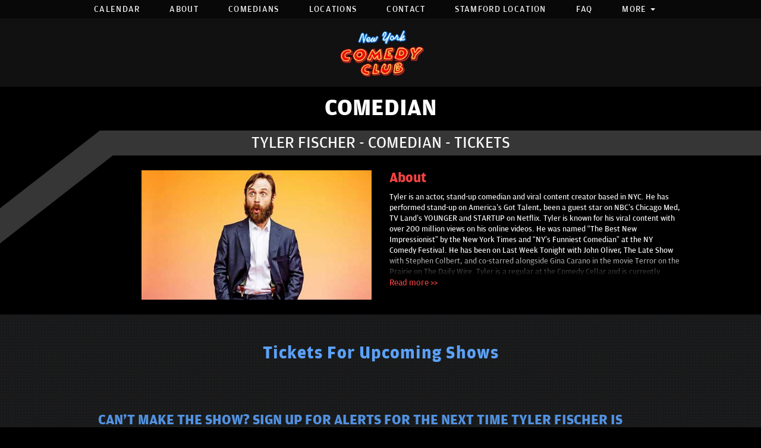

--- FILE ---
content_type: text/html; charset=UTF-8
request_url: https://newyorkcomedyclub.com/comedians/tyler-fischer
body_size: 10940
content:
<!DOCTYPE html>
<html lang="en">
<head>
    <meta charset="utf-8"/>        <meta name="viewport" content="width=device-width, initial-scale=1.0">
    <meta name="description" content="Tyler is an actor, stand-up comedian and viral content creator based in NYC. He has performed stand-up on America’s Got Talent, been a guest star on NBC’s Chicago Med, TV Land’s YOUNGER and STARTUP on Netflix. Tyler is known for his viral content with over 200 million views on his online videos. He was named “The Best New Impressionist” by the New York Times and “NY’s Funniest Comedian” at the NY Comedy Festival. He has been on Last Week Tonight with John Oliver, The Late Show with Stephen Colbert, and co-starred alongside Gina Carano in the movie Terror on the Prairie on The Daily Wire. Tyler is a regular at the Comedy Cellar and is currently touring his stand-up comedy around the country!">
    <title>
        Tyler Fischer - Comedian - Tickets - New York Comedy Club, New York, NY    </title>
    <link rel="canonical" href="https://newyorkcomedyclub.com/comedians/tyler-fischer" />
    <meta property="og:locale" content="en_US"/>
    <meta property="og:type" content="article"/>

    
            <meta property="og:title"
              content="Tyler Fischer - Comedian - Tickets  - New York Comedy Club"/>
    
            <meta property="og:description"
              content="Tyler is an actor, stand-up comedian and viral content creator based in NYC. He has performed stand-up on America’s Got Talent, been a guest star on NBC’s Chicago Med, TV Land’s YOUNGER and STARTUP on Netflix. Tyler is known for his viral content with over 200 million views on his online videos. He was named “The Best New Impressionist” by the New York Times and “NY’s Funniest Comedian” at the NY Comedy Festival. He has been on Last Week Tonight with John Oliver, The Late Show with Stephen Colbert, and co-starred alongside Gina Carano in the movie Terror on the Prairie on The Daily Wire. Tyler is a regular at the Comedy Cellar and is currently touring his stand-up comedy around the country!"/>
    
    <meta property="og:url"
          content="https://newyorkcomedyclub.com/comedians/tyler-fischer"/>
    <meta property="og:site_name" content="New York Comedy Club"/>
    <meta property="article:tag" content="slider"/>
            <meta property="og:image"
              content="https://newyorkcomedyclub.com/img/nycc_trans.png"/>
    

    
    
    <meta name="twitter:card" content="summary"/>
        

            <link href="/img/venues/favicon-84a30895.png?1674058148" type="image/x-icon" rel="icon"/><link href="/img/venues/favicon-84a30895.png?1674058148" type="image/x-icon" rel="shortcut icon"/>        <script src="https://use.typekit.net/ext4qcf.js" crossorigin="anonymous"></script>
    <script>try {
            Typekit.load({async: true});
        } catch (e) {
        }</script>
    <link rel="stylesheet" href="https://cdnjs.cloudflare.com/ajax/libs/twitter-bootstrap/3.3.6/css/bootstrap.min.css" integrity="sha512-nNo+yCHEyn0smMxSswnf/OnX6/KwJuZTlNZBjauKhTK0c+zT+q5JOCx0UFhXQ6rJR9jg6Es8gPuD2uZcYDLqSw==" crossorigin="anonymous" referrerpolicy="no-referrer" />


    <link rel="stylesheet" href="/bootstrap/stylesheet.css?1758108890"/>    <link rel="stylesheet" href="/fontawesome/css/all.min.css?1726013336"/>    <link rel="stylesheet" href="/bootstrap/plugins.css?1474347660"/>    <link rel="stylesheet" href="/css/broadway-override.css?1751394076"/>    <link rel="stylesheet" href="/css/passes.css?1763520361"/>            <link rel="stylesheet" href="/css/nycc-override-new.css?1767288193"/>            
            <link rel="stylesheet" href="/css/customs.css?1751394076"/>    


    <script src="https://cdnjs.cloudflare.com/ajax/libs/jquery/1.12.4/jquery.min.js" integrity="sha512-jGsMH83oKe9asCpkOVkBnUrDDTp8wl+adkB2D+//JtlxO4SrLoJdhbOysIFQJloQFD+C4Fl1rMsQZF76JjV0eQ==" crossorigin="anonymous" referrerpolicy="no-referrer"></script>
    <script src="https://cdnjs.cloudflare.com/ajax/libs/twitter-bootstrap/3.3.7/js/bootstrap.min.js" integrity="sha512-iztkobsvnjKfAtTNdHkGVjAYTrrtlC7mGp/54c40wowO7LhURYl3gVzzcEqGl/qKXQltJ2HwMrdLcNUdo+N/RQ==" crossorigin="anonymous" referrerpolicy="no-referrer"></script>

    <script src="/bootstrap/js/plugins.js?1635389214"></script>    <script src="/js/facebook-pixel-async.js?1758203018"></script>    
    
      <!-- Google tag (gtag.js) -->
<script async src="https://www.googletagmanager.com/gtag/js?id=G-SDTPR9HSN7"></script>
<script>
  window.dataLayer = window.dataLayer || [];
  function gtag(){dataLayer.push(arguments);}
  gtag('js', new Date());

  gtag('config', 'G-SDTPR9HSN7');
</script>
<script>
    
  
  


   
  

</script>

  <script>
  (function(i,s,o,g,r,a,m){i['GoogleAnalyticsObject']=r;i[r]=i[r]||function(){
  (i[r].q=i[r].q||[]).push(arguments)},i[r].l=1*new Date();a=s.createElement(o),
  m=s.getElementsByTagName(o)[0];a.async=1;a.src=g;m.parentNode.insertBefore(a,m)
  })(window,document,'script','https://www.google-analytics.com/analytics.js','ga');

  ga('create', 'UA-55351812-1', 'auto');
  ga('set', 'forceSSL', true);
   ga('require', 'ec');
  ga('require', 'displayfeatures');
  
    
  
  


   
  
  ga('send', 'pageview');

</script>
<!-- Facebook Pixel Code -->
<script>
!function(f,b,e,v,n,t,s){if(f.fbq)return;n=f.fbq=function(){n.callMethod?
n.callMethod.apply(n,arguments):n.queue.push(arguments)};if(!f._fbq)f._fbq=n;
n.push=n;n.loaded=!0;n.version='2.0';n.queue=[];t=b.createElement(e);t.async=!0;
t.src=v;s=b.getElementsByTagName(e)[0];s.parentNode.insertBefore(t,s)}(window,
document,'script','https://connect.facebook.net/en_US/fbevents.js');
fbq('init', '431600367033790'); // Insert your pixel ID here.
fbq('track', 'PageView');
</script>
<noscript><img height="1" width="1" style="display:none"
src="https://www.facebook.com/tr?id=431600367033790&ev=PageView&noscript=1"
/></noscript>
<!-- DO NOT MODIFY -->
<!-- End Facebook Pixel Code -->






<script>
/*
(function(w,d,t,r,u){var f,n,i;w[u]=w[u]||[],f=function(){var o={ti:"4046457"};o.q=w[u],w[u]=new UET(o),w[u].push("pageLoad")},n=d.createElement(t),n.src=r,n.async=1,n.onload=n.onreadystatechange=function(){var s=this.readyState;s&&s!=="loaded"&&s!=="complete"||(f(),n.onload=n.onreadystatechange=null)},i=d.getElementsByTagName(t)[0],i.parentNode.insertBefore(n,i)})(window,document,"script","//bat.bing.com/bat.js","uetq");
window.uetq = window.uetq || [];


*/
</script>
<script>
/*
!function (w, d, t) {
  w.TiktokAnalyticsObject=t;var ttq=w[t]=w[t]||[];ttq.methods=["page","track","identify","instances","debug","on","off","once","ready","alias","group","enableCookie","disableCookie"],ttq.setAndDefer=function(t,e){t[e]=function(){t.push([e].concat(Array.prototype.slice.call(arguments,0)))}};for(var i=0;i<ttq.methods.length;i++)ttq.setAndDefer(ttq,ttq.methods[i]);ttq.instance=function(t){for(var e=ttq._i[t]||[],n=0;n<ttq.methods.length;n++)ttq.setAndDefer(e,ttq.methods[n]);return e},ttq.load=function(e,n){var i="https://analytics.tiktok.com/i18n/pixel/events.js";ttq._i=ttq._i||{},ttq._i[e]=[],ttq._i[e]._u=i,ttq._t=ttq._t||{},ttq._t[e]=+new Date,ttq._o=ttq._o||{},ttq._o[e]=n||{};var o=document.createElement("script");o.type="text/javascript",o.async=!0,o.src=i+"?sdkid="+e+"&lib="+t;var a=document.getElementsByTagName("script")[0];a.parentNode.insertBefore(o,a)};

  ttq.load('C9PUIBRC77UADFMADJL0');
  ttq.page();
}(window, document, 'ttq');
ttq.track('ViewContent');



*/
</script>


 <script src='https://www.google.com/recaptcha/api.js'  async defer></script>


 

 

    


<!-- Reddit Pixel -->
<script>
!function(w,d){if(!w.rdt){var p=w.rdt=function(){p.sendEvent?p.sendEvent.apply(p,arguments):p.callQueue.push(arguments)};p.callQueue=[];var t=d.createElement("script");t.src="https://www.redditstatic.com/ads/pixel.js",t.async=!0;var s=d.getElementsByTagName("script")[0];s.parentNode.insertBefore(t,s)}}(window,document);rdt('init','a2_fgup0nmajoml');rdt('track', 'PageVisit');
</script>
<!-- DO NOT MODIFY UNLESS TO REPLACE A USER IDENTIFIER -->
<!-- End Reddit Pixel -->








<!-- Global site tag (gtag.js) - Google Ads: 965920117 -->
<script async src="https://www.googletagmanager.com/gtag/js?id=AW-965920117"></script>
<script>
  window.dataLayer = window.dataLayer || [];
  function gtag(){dataLayer.push(arguments);}
  gtag('js', new Date());

  gtag('config', 'AW-965920117');
</script>

 <!-- Event snippet for Purchase conversion page -->

    
    










<script data-cfasync="false" nonce="f653bd15-7884-48dd-907d-4bbf26c9d0b9">try{(function(w,d){!function(j,k,l,m){if(j.zaraz)console.error("zaraz is loaded twice");else{j[l]=j[l]||{};j[l].executed=[];j.zaraz={deferred:[],listeners:[]};j.zaraz._v="5874";j.zaraz._n="f653bd15-7884-48dd-907d-4bbf26c9d0b9";j.zaraz.q=[];j.zaraz._f=function(n){return async function(){var o=Array.prototype.slice.call(arguments);j.zaraz.q.push({m:n,a:o})}};for(const p of["track","set","ecommerce","debug"])j.zaraz[p]=j.zaraz._f(p);j.zaraz.init=()=>{var q=k.getElementsByTagName(m)[0],r=k.createElement(m),s=k.getElementsByTagName("title")[0];s&&(j[l].t=k.getElementsByTagName("title")[0].text);j[l].x=Math.random();j[l].w=j.screen.width;j[l].h=j.screen.height;j[l].j=j.innerHeight;j[l].e=j.innerWidth;j[l].l=j.location.href;j[l].r=k.referrer;j[l].k=j.screen.colorDepth;j[l].n=k.characterSet;j[l].o=(new Date).getTimezoneOffset();if(j.dataLayer)for(const t of Object.entries(Object.entries(dataLayer).reduce((u,v)=>({...u[1],...v[1]}),{})))zaraz.set(t[0],t[1],{scope:"page"});j[l].q=[];for(;j.zaraz.q.length;){const w=j.zaraz.q.shift();j[l].q.push(w)}r.defer=!0;for(const x of[localStorage,sessionStorage])Object.keys(x||{}).filter(z=>z.startsWith("_zaraz_")).forEach(y=>{try{j[l]["z_"+y.slice(7)]=JSON.parse(x.getItem(y))}catch{j[l]["z_"+y.slice(7)]=x.getItem(y)}});r.referrerPolicy="origin";r.src="/cdn-cgi/zaraz/s.js?z="+btoa(encodeURIComponent(JSON.stringify(j[l])));q.parentNode.insertBefore(r,q)};["complete","interactive"].includes(k.readyState)?zaraz.init():j.addEventListener("DOMContentLoaded",zaraz.init)}}(w,d,"zarazData","script");window.zaraz._p=async d$=>new Promise(ea=>{if(d$){d$.e&&d$.e.forEach(eb=>{try{const ec=d.querySelector("script[nonce]"),ed=ec?.nonce||ec?.getAttribute("nonce"),ee=d.createElement("script");ed&&(ee.nonce=ed);ee.innerHTML=eb;ee.onload=()=>{d.head.removeChild(ee)};d.head.appendChild(ee)}catch(ef){console.error(`Error executing script: ${eb}\n`,ef)}});Promise.allSettled((d$.f||[]).map(eg=>fetch(eg[0],eg[1])))}ea()});zaraz._p({"e":["(function(w,d){})(window,document)"]});})(window,document)}catch(e){throw fetch("/cdn-cgi/zaraz/t"),e;};</script></head>
<body>
<div
    class="default-layout full-page-container comedians_view_page ">
    <div class="mobile-nav-push-down">
    <div class="">
        <ul class="">
            <li class="">
        <a aria-label=""
        href="/">Home</a>
    </li>
<li class="">
        <a aria-label=""
        href="/calendar">Calendar</a>
    </li>
<li class="">
        <a aria-label=""
        href="/about">About</a>
    </li>
<li class="">
        <a aria-label=""
        href="/comedians">Comedians</a>
    </li>
<li class="">
        <a aria-label=""
        href="/locations">Locations</a>
    </li>
<li class="">
        <a aria-label=""
        href="/contact">Contact</a>
    </li>
<li class="">
        <a aria-label=""
        href="https://stamford.newyorkcomedyclub.com/">Stamford Location</a>
    </li>
<li class="">
        <a aria-label=""
        href="/pages/faq">FAQ</a>
    </li>
<li class="dropdown">
        <a aria-label=""
        href="#collapseMenu_373"
        class="dropdown-toggle" data-toggle="collapse" data-target=".collapseMenu_373" role="button" aria-expanded="false"
        target="_self">More <span
            class="caret"></span></a>
        <ul class="collapseMenu_373 collapse" role="menu">
                <li class="">
                <a aria-label=""
        href="https://newyorkcomedyclub.com/pages/golden-ticket">Golden Tickets</a>
                    </li>
                <li class="">
                <a aria-label=""
        href="/submissions/book-an-event">Private Events</a>
                    </li>
                <li class="">
                <a aria-label=""
        href="/submissions/group-reservations">Group Reservations</a>
                    </li>
                <li class="">
                <a aria-label=""
        href="/gift-certificates">Gift Certificates</a>
                    </li>
                <li class="">
                <a aria-label=""
        href="/open-mic">Open Mics</a>
                    </li>
                <li class="">
                <a aria-label=""
        href="/book-a-comic">Book a Comic</a>
                    </li>
            </ul>
    </li>
    </ul>
    </div>
</div>
<header class="fullwidth">
       <nav class="address-top-container">
        <div class="container  header-address-container">
            <div class="col-md-6 col-sm-6 header-address">
                For more information, call us: <span class="header-phone-number"><a class="phone-number"
                                                                                    href="tel:2126965233">(212) 696-5233</a></span>
            </div>
            <div class="col-sm-6 pull-right text-right hidden-xs">
                <ul class="social-media">
                                        <li><a aria-label='Facebook Page' href="https://www.facebook.com/nycomedyclub" target="fb_page">
                            <i class="fab fa-facebook-f"></i>
                     </a></li>
                                                                                   <li><a aria-label='Twitter Page' href="https://twitter.com/nycomedyclub" target="twitter_page">
                            <i class="fab fa-twitter"></i>
                    </a></li>
                                                             <li><a aria-label='Instagram Page' href="https://www.instagram.com/nycomedyclub" target="insta_page">
                            <i class="fab fa-instagram"></i>
                    </a></li>
                                                            <li><a aria-label='YouTube Channel' href="https://www.youtube.com/c/NewYorkComedyClub" target="youtube_page">
                            <i class="fab fa-youtube"></i>
                    </a></li>
                                                        </ul>
            </div>
        </div>
    </nav>

    <div class="container  header-nav-container">
        <div class="visible-sm visible-md visible-lg header-menu">
            <nav class="navbar navbar-default" role="navigation">
    <ul class="nav navbar-nav">
                    <li class="">
            <a aria-label="" class=""
        href="/calendar"  target="_self">Calendar</a>
    </li>
<li class="">
            <a aria-label="" class=""
        href="/about"  target="_self">About</a>
    </li>
<li class="">
            <a aria-label="" class=""
        href="/comedians"  target="_self">Comedians</a>
    </li>
<li class="">
            <a aria-label="" class=""
        href="/locations"  target="_self">Locations</a>
    </li>
<li class="">
            <a aria-label="" class=""
        href="/contact"  target="_self">Contact</a>
    </li>
<li class="">
            <a aria-label="" class=""
        href="https://stamford.newyorkcomedyclub.com/"  target="_blank">Stamford Location</a>
    </li>
<li class="">
            <a aria-label="" class=""
        href="/pages/faq"  target="_self">FAQ</a>
    </li>
<li class="dropdown">
            <a aria-label=""
        href="#collapseMenu_373"
        class="dropdown-toggle" data-toggle="dropdown" role="button" aria-expanded="false"
        target="_self">More <span
            class="caret"></span></a>
        <ul class="dropdown-menu dropdownhover-bottom more-menu" role="menu">
                <li class="">
            <a aria-label="" class=""
        href="https://newyorkcomedyclub.com/pages/golden-ticket"  target="_self">Golden Tickets</a>
                    </li>
                <li class="">
            <a aria-label="" class=""
        href="/submissions/book-an-event"  target="_self">Private Events</a>
                    </li>
                <li class="">
            <a aria-label="" class=""
        href="/submissions/group-reservations"  target="_self">Group Reservations</a>
                    </li>
                <li class="">
            <a aria-label="" class=""
        href="/gift-certificates"  target="_self">Gift Certificates</a>
                    </li>
                <li class="">
            <a aria-label="" class=""
        href="/open-mic"  target="_self">Open Mics</a>
                    </li>
                <li class="">
            <a aria-label="" class=""
        href="/book-a-comic"  target="_self">Book a Comic</a>
                    </li>
            </ul>
    </li>
            </ul>
</nav>
        </div>
        <div class="pull-left visible-xs mobile-nav-container">
            <div class="navbar navbar-default" role="navigation">
                <div class="navbar-header header-menu">
                        <span class="menu-mobile-btn">
                            <button aria-label="Menu" type="button" class="navbar-toggle" >
                                <span class="icon-bar"></span>
                                <span class="icon-bar"></span>
                                <span class="icon-bar"></span>
                            </button>
                        </span>
                </div>
            </div>
            <div class="mobile-logo-container">
                                <a aria-label="New York Comedy Club" href='/'><img src="/img/nycc_trans.png?1506918829" alt="New York Comedy Club"/></a>
                            </div>
        </div>
    </div>
</header>
    <div class="logo-wrapper">
        <div class="logo-container">
                            <a aria-label='New York Comedy Club' href='/'><img src="/img/nycc_trans.png?1506918829" alt="New York Comedy Club"/></a>
                        </div>
    </div>
            <div class="gray-page-title">
                                                <p>COMEDIAN</p>
                                        
                    </div>
    
            <div class="black-triangle-up-left"></div>
        
        <div class="gray-angle-container">
        <div class="skew">

        </div>
    </div>
    
            <div class="black-page-title calendar-event-div" data-from="0" data-to="0" data-from-date="" data-to-date="" data-date-range="false" data-date-current="0">
     

                                            <h1 class="h1-no-style">
                            <span class="date-div" id="page-dates">Tyler Fischer - Comedian - Tickets</span>
                        </h1>
                                                </div>    
    <div class="content clearfix default-content-size side-collapse-container" role="main">
                <div class="content-header container-fluid">
    <div class="row comedian-highlight col-container">
        <div class="col-sm-4 col-sm-offset-2 text-right col">
            <img src="/img/comedians/Tyler-Fischer-copy-1-1e680cef-main-image.jpg?1696021243" title="Tyler Fischer" alt="Tyler Fischer"/>                    </div>
        <div class="col-sm-5 col">
            <h2 class="comedian-profile-about">About</h2>
            <div class="comedian-view-description">
                Tyler is an actor, stand-up comedian and viral content creator based in NYC. He has performed stand-up on America’s Got Talent, been a guest star on NBC’s Chicago Med, TV Land’s YOUNGER and STARTUP on Netflix. Tyler is known for his viral content with over 200 million views on his online videos. He was named “The Best New Impressionist” by the New York Times and “NY’s Funniest Comedian” at the NY Comedy Festival. He has been on Last Week Tonight with John Oliver, The Late Show with Stephen Colbert, and co-starred alongside Gina Carano in the movie Terror on the Prairie on The Daily Wire. Tyler is a regular at the Comedy Cellar and is currently touring his stand-up comedy around the country!                <div class="fadeout"></div>
            </div>

            <div id="more-description">Read more >></div>
            <div id="less-description"><< Read less</div>
                                </div>
    </div>
</div>
<div class="container r">
    <div class="container-inner col-sm-10">
                    <div class="row">
                <div class="col-sm-12 col-md-12 text-center upcoming-header">Tickets For Upcoming Shows</div>
            </div>
            <div class="row">
                <div class="col-sm-1 col-md-1">&nbsp;</div>
                <div class="col-sm-10 col-md-10">
                                        
                </div>
                <div class="col-sm-1 col-md-1">&nbsp;</div>
            </div>
            <div class="signupAlertsForComedian form large-9 medium-8 columns text-left">
        <h4 class="header signup-alert-header">
            Can't make the show? Sign up for alerts for the next time Tyler Fischer is back!
        </h4>
        
        <form method="post" accept-charset="utf-8" id="signup_alert_form" action="/signup-alerts-comedians/signupAlertsForComedian"><div style="display:none;"><input type="hidden" name="_method" value="POST"/></div>        <fieldset>
            <div class="input email"><label for="email">Email</label><input type="email" name="email" class="form-control" id="email"/></div><div class="input text"><label for="phone-number">Phone Number</label><input type="text" name="phone_number" class="form-control" id="phone-number"/></div><input type="hidden" name="comedian_id" value="2121"/><input type="hidden" name="venue_id" value="1"/>            <div style="margin-top: 15px;">
                <div class="g-recaptcha" data-sitekey="6Ld1_mkUAAAAAMKy1XzcDi7gaYinWnamKKe9oEZe"></div>
            </div>
        </fieldset>
        <button type="submit" class="btn btn-lg btn-primary" style="margin-top: 15px;">Notify me</button>        </form>    </div>
<style>
    
    .signupAlertsForComedian .signup-alert-header{
        margin-top: 20px;
        color:#5292e1;
        font-size:24px;
        font-weight: 600;
        margin-bottom: 10px;
    }
    .signupAlertsForComedian .input {
        margin-bottom: 15px;
        max-width: 645px;
    }
    #signup_alert_form button {
        border-radius: 10px;
    }

</style>

<script>
    $('#signup_alert_form').validate({
        rules: {
            phone_number: {
                // required: true,
                custom_number: true
            },
        },
        messages: {
            phone_number: {
                // required: 'Phone number is required',
                custom_number: 'Must be a valid phone number'
            },
        },
    });
</script>
                </div>

    </div>
 <script>

  
var h = $('.comedian-view-description')[0].scrollHeight;
console.log(h);
if(h>143){
    $('#more-description').show();
    $('.fadeout').show();
   
}
$('#more-description').click(function(e) {
    e.stopPropagation();
    h = $('.comedian-view-description')[0].scrollHeight;
    $('.comedian-view-description').animate({
        'height': h
    })
    $('#more-description').hide();
    $('#less-description').show();
    $('.fadeout').hide();
});

$('#less-description').click(function() {
    $('.comedian-view-description').animate({
        'height': '143px'
    });
    $('#more-description').show();
    $('#less-description').hide();
    $('.fadeout').show();
})
  </script>
            </div>
    <footer class="fullwidth">
         <div class="row footer-email-form">
        <div class="footer-email-form-inner">
            <form class="form-inline footer-form-subscriber" id="footer-form-subscriber" role="form">
                <div class="form-group footer-email-description">For updates and special events, subscribe to our newsletter:</div>
                <div class="form-group">
                    <input aria-label="Email Address" type="email" class="form-control" id="email" name="email" placeholder="Email">
                    &nbsp;
                    <button aria-label="Submit" type="button" id="submit-email-btn" class="btn btn-default black-btn">SUBMIT</button>
                </div>
            </form>
        </div>
    </div>
        <div class="container">
        <div class="row">
            <div class="col-xs-12 visible-xs">
                <div class="footer-locations-list footer-xs-locations-list text-center">
                    <div class="row">
                                                    <div class="col-xs-12 col-loc-item">
                                <h3>Midtown</h3>
                                <ul class="list-unstyled info address list-inline">
                                    <li> 241 East 24th Street<br />New York, NY 10010</li>
                                </ul>
                                <ul class="list-unstyled info phone list-inline">
                                    <li><a class="phone-number"
                                           href="tel:2126965233">
                                            (212) 696-5233</a></li>
                                </ul>
                            </div>
                                                    <div class="col-xs-12 col-loc-item">
                                <h3>East Village</h3>
                                <ul class="list-unstyled info address list-inline">
                                    <li>85 East 4th Street<br />New York, NY 10003</li>
                                </ul>
                                <ul class="list-unstyled info phone list-inline">
                                    <li><a class="phone-number"
                                           href="tel:2129949828">
                                            (212) 994-9828</a></li>
                                </ul>
                            </div>
                                                    <div class="col-xs-12 col-loc-item">
                                <h3>Upper West Side</h3>
                                <ul class="list-unstyled info address list-inline">
                                    <li>236 W 78th Street<br />New York, NY 10024</li>
                                </ul>
                                <ul class="list-unstyled info phone list-inline">
                                    <li><a class="phone-number"
                                           href="tel:9732227422">
                                            (973) 222-7422</a></li>
                                </ul>
                            </div>
                                            </div>
                </div>
            </div>
        </div>
        <div class="row">
            <div class="col-xs-12 visible-xs footer-menu-xs-container">
                <ul class="nav navbar-nav footer-menu-xs text-center">
                    <li><a aria-label="Go To About Page" href="/about">About</a></li>
                    <li><a aria-label="Go To Calendar Page" href="/calendar">Calendar</a></li>
                    <li><a aria-label="Go To Comedians Page" href="/comedians">Comedians</a></li>
                    <li><a aria-label="Go To Locations Page" href="/locations">Locations</a></li>
                    <li><a aria-label="Go To Contact Page" href="/contact/">Contact</a></li>
                    <li><a aria-label="Book An Event" href="/events-bookings/">Book An Event</a></li>
                    <li><a aria-label="Book A Comic" href="/book-a-comic">Book A Comic</a></li>
                    <li><a aria-label="Go To Open Mic" href="/open-mic">Open Mic</a></li>
                    <li><a aria-label="Go To Live Recordings" href="/live-recordings">Live Recordings</a></li>
                </ul>
            </div>
        </div>
        <div class="row">
            <div class="col-sm-4 footer-left">
                <div class="footer-logo-container">
                    <a aria-label='New York Comedy Club' href='/'><img src="/img/nycc_trans.png?1506918829" alt="New York Comedy Club"/></a>
                </div>
                <div class="footer-copyright-container">Copyright New York Comedy Club 2026                    &copy;
                </div>
                <div class="terms-and-conditions"><a href="/terms-and-conditions">Terms &amp; Conditions</a></div>
                <div class="terms-and-conditions"><a href="/privacy-policy">Privacy Policy</a></div>
            </div>
            <div class="col-sm-4 footer-middle">
                <div class="footer-menu-container visible-sm visible-md visible-lg">
                        
            <ul class="footer-menu">
            <li class="">
            <a aria-label=""
        href="/" target="_self">Home</a>
    </li>
<li class="">
            <a aria-label=""
        href="/calendar" target="_self">Calendar</a>
    </li>
<li class="">
            <a aria-label=""
        href="/about" target="_self">About</a>
    </li>
<li class="">
            <a aria-label=""
        href="/comedians" target="_self">Comedians</a>
    </li>
<li class="">
            <a aria-label=""
        href="/locations" target="_self">Locations</a>
    </li>
        </ul>
            <ul class="footer-menu">
            <li class="">
            <a aria-label=""
        href="/contact" target="_self">Contact</a>
    </li>
<li class="">
            <a aria-label=""
        href="https://stamford.newyorkcomedyclub.com/" target="_blank">Stamford Location</a>
    </li>
<li class="">
            <a aria-label=""
        href="/pages/faq" target="_self">FAQ</a>
    </li>
<li class="dropdown">
            <a aria-label=""
        href="#collapseMenu_373"
        class="dropdown-toggle" data-toggle="dropdown" role="button" aria-expanded="false"
        target="_self">More <span
            class="caret"></span></a>
        <ul class="dropdown-menu dropdownhover-bottom" role="menu">
                <li class="">
            <a aria-label=""
        href="https://newyorkcomedyclub.com/pages/golden-ticket" target="_self">Golden Tickets</a>
                    </li>
                <li class="">
            <a aria-label=""
        href="/submissions/book-an-event" target="_self">Private Events</a>
                    </li>
                <li class="">
            <a aria-label=""
        href="/submissions/group-reservations" target="_self">Group Reservations</a>
                    </li>
                <li class="">
            <a aria-label=""
        href="/gift-certificates" target="_self">Gift Certificates</a>
                    </li>
                <li class="">
            <a aria-label=""
        href="/open-mic" target="_self">Open Mics</a>
                    </li>
                <li class="">
            <a aria-label=""
        href="/book-a-comic" target="_self">Book a Comic</a>
                    </li>
            </ul>
    </li>
        </ul>
                    </div>
            </div>
            <div class="col-sm-4 footer-right">
                <div class="footer-locations-list visible-sm visible-md visible-lg">
                                        <div class="row">
                                            <div class="col-xs-6 col-loc-item">
                            <h3>Midtown</h3>
                            <ul class="list-unstyled info address list-inline">
                                <li class="icon-holder"><i class="fas fa-map-marker-alt"></i></li>
                                <li class="address-ft"> 241 East 24th Street<br />New York, NY 10010</li>
                            </ul>
                            <ul class="list-unstyled info phone list-inline">
                                <li class="icon-holder"><i class="fas fa-phone fa-flip-horizontal"></i></li>
                                <li><a class="phone-number"
                                       href="tel:2126965233">
                                        (212) 696-5233</a></li>
                            </ul>
                        </div>
                                                                    <div class="col-xs-6 col-loc-item">
                            <h3>East Village</h3>
                            <ul class="list-unstyled info address list-inline">
                                <li class="icon-holder"><i class="fas fa-map-marker-alt"></i></li>
                                <li class="address-ft">85 East 4th Street<br />New York, NY 10003</li>
                            </ul>
                            <ul class="list-unstyled info phone list-inline">
                                <li class="icon-holder"><i class="fas fa-phone fa-flip-horizontal"></i></li>
                                <li><a class="phone-number"
                                       href="tel:2129949828">
                                        (212) 994-9828</a></li>
                            </ul>
                        </div>
                        </div><div class="row">                                            <div class="col-xs-6 col-loc-item">
                            <h3>Upper West Side</h3>
                            <ul class="list-unstyled info address list-inline">
                                <li class="icon-holder"><i class="fas fa-map-marker-alt"></i></li>
                                <li class="address-ft">236 W 78th Street<br />New York, NY 10024</li>
                            </ul>
                            <ul class="list-unstyled info phone list-inline">
                                <li class="icon-holder"><i class="fas fa-phone fa-flip-horizontal"></i></li>
                                <li><a class="phone-number"
                                       href="tel:9732227422">
                                        (973) 222-7422</a></li>
                            </ul>
                        </div>
                                                                </div>
                </div>
                <div class="visible-xs visible-sm visible-md visible-lg">
                    <a href="https://www.standuptix.com" target="_blank" rel="noopener noreferrer" class="powered-link">
                        Powered by Stand Up Tix
                    </a>
                </div>
            </div>

        </div>
    </div>
    <!-- Modal -->
    <div class="modal fade" id="footer-modal-email-submission" role="dialog">
        <div class="modal-dialog modal-sm">
            <div class="modal-content">
                <div class="modal-header">
                    <button aria-label="Close" type="button" class="close" data-dismiss="modal">&times;</button>
                </div>
                <div class="modal-body text-center" style="color: initial;">

                </div>
            </div>
        </div>
    </div>
</footer>
            <link rel="stylesheet" href="/css/nycc-override-fonts.css?1660431064"/> 
       <script>
    $(document).ready(function() {
        $(".scheduled-description").dotdotdot();        
    });
</script>
<script>
    $(document).ready(function() {
        // $(".scheduled-description").dotdotdot();
        $('.navbar-toggle').click(function(event){
            event.preventDefault();
            $('.mobile-nav-push-down').toggleClass('pushed');
            $(this).toggleClass('open');
          });
          
          $('[data-toggle="tooltip"]').tooltip();
        
        $('[data-toggle=offcanvas]').click(function() {
            $('.row-offcanvas').toggleClass('active');
            $('.showhide').toggle();
        });
        
        $(document).mouseup(function(e) 
        {
            var container = $("#sidebar");

            // if the target of the click isn't the container nor a descendant of the container
            if ($('#sidebar').css('display') == 'block' && !container.is(e.target) && container.has(e.target).length === 0) 
            {
                //container.hide();
                $('#sidebar .navbar-toggle').click();
                console.log('hi');
            }
        });


        $('#footer-form-subscriber').validate({
            rules: {
                email: {
                    required: true,
                    minlength: 3,
                    maxlength: 50,
                    email: true
                }
            },
              messages: {
                email:{
                    required: "Email is required",
                    minlength: "Email contain at least 3 characters",
                    maxlength: "Email must contain maximum of 50 characters",
                }
            }
        });

        $('#submit-email-btn').on('click', function(){
            if ($('#footer-form-subscriber').valid()) {
                var data = $('#footer-form-subscriber').serialize();
                $.ajax({
                    url: '/email-collect',
                    data: data,
                    dataType: 'json',
                    method: 'post',
                    success: function (data) {
                        console.log(data);
                        if(data.message !== ''){
                            $('#footer-modal-email-submission .modal-body').text(data.message);
                            $('#footer-modal-email-submission').modal({ keyboard: false });   // initialized with no keyboard
                            $('#footer-modal-email-submission').modal('show');                // initializes and invokes show immediately
                        }

                        if(data.success === true){
                            $('#footer-form-subscriber #email').val('');
                        }
                    }
                });
            }
	    });




    });

     // Handle dropdown toggle clicks to prevent navigation and properly toggle submenus
        $(document).on('click', '.dropdown-toggle[data-toggle="collapse"]', function(e) {
            // Prevent default link behavior
            e.preventDefault();
            e.stopPropagation();
            
            var $this = $(this);
            var targetSelector = $this.attr('data-target') || $this.data('target');
            
            if (targetSelector) {
                var $target = $(targetSelector);
                
                // Check current state
                var isCurrentlyExpanded = $target.hasClass('in') || $target.hasClass('show');
                
                // Toggle the collapse using Bootstrap
                $target.collapse(isCurrentlyExpanded ? 'hide' : 'show');
                
                // Update aria-expanded attribute for accessibility
                $this.attr('aria-expanded', !isCurrentlyExpanded);
                
                // Update again after animation completes to ensure accuracy
                setTimeout(function() {
                    var isExpanded = $target.hasClass('in') || $target.hasClass('show');
                    $this.attr('aria-expanded', isExpanded);
                }, 350);
            }
            
            // Clean up any hash that might have been added (fallback protection)
            if (window.location.hash && window.location.hash.indexOf('collapseMenu_') !== -1) {
                if (history.replaceState) {
                    history.replaceState(null, null, window.location.pathname + window.location.search);
                }
            }
            
            return false;
        });
</script>
 <!-- Sojern Pixel -->
<script async src='https://static.sojern.com/sdk/latest/sojern.min.js'></script>
<script>
window.sjn=window.sjn||function(){(sjn.q=sjn.q||[]).push(arguments)};
sjn('initAndFire',
'advertiser',
'77922',
'tracking', {
context: { vertical: 'vacation' },
params:{
"pixelID": "412818",
"pageCategory":"Comedians"}
})
</script>
<!-- End Sojern Pixel -->

</div>
<script>
    $(document).ready(function () {

        $(".scheduled-description").dotdotdot();
        $(".scheduled-name").dotdotdot();
        $(".comedian-description").dotdotdot();

        $(document).off('click', '.select-calendar-event, .select-calendar-event-div .calendar-event-down-arrow');
        $(document).on('click', '.select-calendar-event, .select-calendar-event-div .calendar-event-down-arrow', function(){
            if($(this).parents('.select-container.col').hasClass('display')){
                $(this).parents('.select-container.col').removeClass('display');
            }else{
                $(this).parents('.select-container.col').addClass('display');
                updateDateRange();
            }
        });

        $(document).mouseup(function(e){
            var container = $('.select-container.col');
            if (!container.is(e.target) && container.has(e.target).length === 0){
                container.removeClass('display');
            }
        });

        function updateDateRange(){
            dateFrom = $('.calendar-event-div').data('from');
            dateTo = $('.calendar-event-div').data('to');
            var count = 0;
            $('.day.date-range').removeClass('date-range');
            $('.day').each(function(){

                var timestamp = $(this).data('timestamp');
                if(timestamp != undefined){

                    if(dateFrom <= timestamp && timestamp <= dateTo){
                        $(this).addClass('date-range');
                        if(dateFrom == timestamp){
                            $(this).addClass('first-day');
                        }
                        if(dateTo == timestamp){
                            $(this).addClass('last-day');
                        }
                    }
                }
            });
        }

    });
</script>


<script>
/*
window.__lc = window.__lc || {};
window.__lc.license = 9937385;
(function() {
  var lc = document.createElement('script'); lc.type = 'text/javascript'; lc.async = true;
  lc.src = ('https:' == document.location.protocol ? 'https://' : 'http://') + 'cdn.livechatinc.com/tracking.js';
  var s = document.getElementsByTagName('script')[0]; s.parentNode.insertBefore(lc, s);
})();
*/
</script>


<script>
    $(function(){
        $('.venue-list-filter a').on('click',function(e){
        if(!$(this).hasClass("coming-soon")){
//            if(e.target != e.currentTarget && !e.hasClass("coming-soon"){
                var state = {};
                e.preventDefault();
                addCurrentClass($(this));
                var url = $(this).attr('href');
                var action = $(this).attr('data-action');
                if(action == 'home'){
                    $('.home-feed').html('<i class="fas fa-spinner fa-spin loading-spinner" ></i>');
                }else if(action == 'calendar'){
                    $('.calendar-list-container').html('<i class="fas fa-spinner fa-spin loading-spinner" ></i>');
                }

                //history.pushState(state, null, url);

                dateDiv = $('.calendar-event-div');
                if(dateDiv.length > 0){
                    if(dateDiv.data('date-range') == true){
                        var from = dateDiv.data('from-date');
                        var to = dateDiv.data('to-date');

                        url += '/' + from + ',' + to;
                    }

                }

                state.type = 'venue';
                state.element = $(this).index('.venue-list-filter a');
                state.action = action;
                state.url = url;
                
                history.pushState(state, null, url);
                ga('set', 'page', url);
                ga('send', 'pageview');
                
                url += '?ajax=1';
                requestContent(url, action);
//            }
              e.stopPropagation();
          }
        });

        $(window).on("popstate", function(e) {
            var state = e.originalEvent.state;
            if(state === null) {
                location.reload();
            } else {
                //$("div").text(state.url);
                if(state.type != undefined){
                    if(state.type == 'venue'){
                        $('.venue-list-filter a').blur();
                        addCurrentClass($('.venue-list-filter a').eq(state.element));
                        if(state.action == 'home'){
                            $('.home-feed').html('<i class="fas fa-spinner fa-spin loading-spinner" ></i>');
                        }else if(state.action == 'calendar'){
                            $('.calendar-list-container').html('<i class="fas fa-spinner fa-spin loading-spinner" ></i>');
                        }

                        var url = state.url;
                        url += '?ajax=1';
                        requestContent(url, state.action);
                    }else if(state.type == 'date'){
                        var url = state.url;
                        url += '?ajax=1';
                        $('.venue-list-filter a').blur();
                        addCurrentClass($('.venue-list-filter a').eq(state.element));
                        $('.calendar-list-container').html('<div><i class="fas fa-spinner fa-spin loading-spinner" ></i></div>');
                        $.get(url, function (data) {
                            $('.calendar-event-div').replaceWith($(data).find('.calendar-event-div'));
                            //$('.content').replaceWith($(data).find('.content'));
                            $('.content > .container-inner').replaceWith($(data).find('.container-inner'));
                        })
                    }else{
                        location.reload();
                    }

                }else{
                    location.reload();
                }

            }
        });

        function removeCurrentClass(){
            $('.venue-list-filter li').each(function(){
                $(this).removeClass('active');
            });
        }

        function addCurrentClass(elem){
            removeCurrentClass();
            elem.parent().addClass('active');
        }

        function requestContent(file, module){
            $.get(file, function (data) {
                if(module == 'home'){ // -homepage
                    $('.content-header').replaceWith($(data).find('.content-header'));
                    //$('#carousel-example-generic').carousel({pause:false});
                    $('.carousel-inner').slick({
                        autoplay:true,
                        autoplaySpeed:7000,
                        dots:true,
                        appendDots: '.carousel-indicators',
                        arrows:false
                    });
                    $('.home-feed').replaceWith($(data).find('.home-feed'));
                    $(".scheduled-description").dotdotdot();
                    $(".scheduled-name").dotdotdot();
                    loadLazyLoader();
                }else if(module == 'calendar'){ // -calendar
                    $('.calendar-event-div').replaceWith($(data).find('.calendar-event-div'));
                    //$('.content').replaceWith($(data).find('.content'));
                    $('.content > .container-inner').replaceWith($(data).find('.container-inner'));
                    $(".scheduled-description").dotdotdot();
                    $(".scheduled-name").dotdotdot();
                    loadLazyLoader();
                }

               
            })
        }

    });

</script>
</body>
</html>


--- FILE ---
content_type: text/html; charset=utf-8
request_url: https://www.google.com/recaptcha/api2/anchor?ar=1&k=6Ld1_mkUAAAAAMKy1XzcDi7gaYinWnamKKe9oEZe&co=aHR0cHM6Ly9uZXd5b3JrY29tZWR5Y2x1Yi5jb206NDQz&hl=en&v=PoyoqOPhxBO7pBk68S4YbpHZ&size=normal&anchor-ms=20000&execute-ms=30000&cb=gnnh17ukki6b
body_size: 49223
content:
<!DOCTYPE HTML><html dir="ltr" lang="en"><head><meta http-equiv="Content-Type" content="text/html; charset=UTF-8">
<meta http-equiv="X-UA-Compatible" content="IE=edge">
<title>reCAPTCHA</title>
<style type="text/css">
/* cyrillic-ext */
@font-face {
  font-family: 'Roboto';
  font-style: normal;
  font-weight: 400;
  font-stretch: 100%;
  src: url(//fonts.gstatic.com/s/roboto/v48/KFO7CnqEu92Fr1ME7kSn66aGLdTylUAMa3GUBHMdazTgWw.woff2) format('woff2');
  unicode-range: U+0460-052F, U+1C80-1C8A, U+20B4, U+2DE0-2DFF, U+A640-A69F, U+FE2E-FE2F;
}
/* cyrillic */
@font-face {
  font-family: 'Roboto';
  font-style: normal;
  font-weight: 400;
  font-stretch: 100%;
  src: url(//fonts.gstatic.com/s/roboto/v48/KFO7CnqEu92Fr1ME7kSn66aGLdTylUAMa3iUBHMdazTgWw.woff2) format('woff2');
  unicode-range: U+0301, U+0400-045F, U+0490-0491, U+04B0-04B1, U+2116;
}
/* greek-ext */
@font-face {
  font-family: 'Roboto';
  font-style: normal;
  font-weight: 400;
  font-stretch: 100%;
  src: url(//fonts.gstatic.com/s/roboto/v48/KFO7CnqEu92Fr1ME7kSn66aGLdTylUAMa3CUBHMdazTgWw.woff2) format('woff2');
  unicode-range: U+1F00-1FFF;
}
/* greek */
@font-face {
  font-family: 'Roboto';
  font-style: normal;
  font-weight: 400;
  font-stretch: 100%;
  src: url(//fonts.gstatic.com/s/roboto/v48/KFO7CnqEu92Fr1ME7kSn66aGLdTylUAMa3-UBHMdazTgWw.woff2) format('woff2');
  unicode-range: U+0370-0377, U+037A-037F, U+0384-038A, U+038C, U+038E-03A1, U+03A3-03FF;
}
/* math */
@font-face {
  font-family: 'Roboto';
  font-style: normal;
  font-weight: 400;
  font-stretch: 100%;
  src: url(//fonts.gstatic.com/s/roboto/v48/KFO7CnqEu92Fr1ME7kSn66aGLdTylUAMawCUBHMdazTgWw.woff2) format('woff2');
  unicode-range: U+0302-0303, U+0305, U+0307-0308, U+0310, U+0312, U+0315, U+031A, U+0326-0327, U+032C, U+032F-0330, U+0332-0333, U+0338, U+033A, U+0346, U+034D, U+0391-03A1, U+03A3-03A9, U+03B1-03C9, U+03D1, U+03D5-03D6, U+03F0-03F1, U+03F4-03F5, U+2016-2017, U+2034-2038, U+203C, U+2040, U+2043, U+2047, U+2050, U+2057, U+205F, U+2070-2071, U+2074-208E, U+2090-209C, U+20D0-20DC, U+20E1, U+20E5-20EF, U+2100-2112, U+2114-2115, U+2117-2121, U+2123-214F, U+2190, U+2192, U+2194-21AE, U+21B0-21E5, U+21F1-21F2, U+21F4-2211, U+2213-2214, U+2216-22FF, U+2308-230B, U+2310, U+2319, U+231C-2321, U+2336-237A, U+237C, U+2395, U+239B-23B7, U+23D0, U+23DC-23E1, U+2474-2475, U+25AF, U+25B3, U+25B7, U+25BD, U+25C1, U+25CA, U+25CC, U+25FB, U+266D-266F, U+27C0-27FF, U+2900-2AFF, U+2B0E-2B11, U+2B30-2B4C, U+2BFE, U+3030, U+FF5B, U+FF5D, U+1D400-1D7FF, U+1EE00-1EEFF;
}
/* symbols */
@font-face {
  font-family: 'Roboto';
  font-style: normal;
  font-weight: 400;
  font-stretch: 100%;
  src: url(//fonts.gstatic.com/s/roboto/v48/KFO7CnqEu92Fr1ME7kSn66aGLdTylUAMaxKUBHMdazTgWw.woff2) format('woff2');
  unicode-range: U+0001-000C, U+000E-001F, U+007F-009F, U+20DD-20E0, U+20E2-20E4, U+2150-218F, U+2190, U+2192, U+2194-2199, U+21AF, U+21E6-21F0, U+21F3, U+2218-2219, U+2299, U+22C4-22C6, U+2300-243F, U+2440-244A, U+2460-24FF, U+25A0-27BF, U+2800-28FF, U+2921-2922, U+2981, U+29BF, U+29EB, U+2B00-2BFF, U+4DC0-4DFF, U+FFF9-FFFB, U+10140-1018E, U+10190-1019C, U+101A0, U+101D0-101FD, U+102E0-102FB, U+10E60-10E7E, U+1D2C0-1D2D3, U+1D2E0-1D37F, U+1F000-1F0FF, U+1F100-1F1AD, U+1F1E6-1F1FF, U+1F30D-1F30F, U+1F315, U+1F31C, U+1F31E, U+1F320-1F32C, U+1F336, U+1F378, U+1F37D, U+1F382, U+1F393-1F39F, U+1F3A7-1F3A8, U+1F3AC-1F3AF, U+1F3C2, U+1F3C4-1F3C6, U+1F3CA-1F3CE, U+1F3D4-1F3E0, U+1F3ED, U+1F3F1-1F3F3, U+1F3F5-1F3F7, U+1F408, U+1F415, U+1F41F, U+1F426, U+1F43F, U+1F441-1F442, U+1F444, U+1F446-1F449, U+1F44C-1F44E, U+1F453, U+1F46A, U+1F47D, U+1F4A3, U+1F4B0, U+1F4B3, U+1F4B9, U+1F4BB, U+1F4BF, U+1F4C8-1F4CB, U+1F4D6, U+1F4DA, U+1F4DF, U+1F4E3-1F4E6, U+1F4EA-1F4ED, U+1F4F7, U+1F4F9-1F4FB, U+1F4FD-1F4FE, U+1F503, U+1F507-1F50B, U+1F50D, U+1F512-1F513, U+1F53E-1F54A, U+1F54F-1F5FA, U+1F610, U+1F650-1F67F, U+1F687, U+1F68D, U+1F691, U+1F694, U+1F698, U+1F6AD, U+1F6B2, U+1F6B9-1F6BA, U+1F6BC, U+1F6C6-1F6CF, U+1F6D3-1F6D7, U+1F6E0-1F6EA, U+1F6F0-1F6F3, U+1F6F7-1F6FC, U+1F700-1F7FF, U+1F800-1F80B, U+1F810-1F847, U+1F850-1F859, U+1F860-1F887, U+1F890-1F8AD, U+1F8B0-1F8BB, U+1F8C0-1F8C1, U+1F900-1F90B, U+1F93B, U+1F946, U+1F984, U+1F996, U+1F9E9, U+1FA00-1FA6F, U+1FA70-1FA7C, U+1FA80-1FA89, U+1FA8F-1FAC6, U+1FACE-1FADC, U+1FADF-1FAE9, U+1FAF0-1FAF8, U+1FB00-1FBFF;
}
/* vietnamese */
@font-face {
  font-family: 'Roboto';
  font-style: normal;
  font-weight: 400;
  font-stretch: 100%;
  src: url(//fonts.gstatic.com/s/roboto/v48/KFO7CnqEu92Fr1ME7kSn66aGLdTylUAMa3OUBHMdazTgWw.woff2) format('woff2');
  unicode-range: U+0102-0103, U+0110-0111, U+0128-0129, U+0168-0169, U+01A0-01A1, U+01AF-01B0, U+0300-0301, U+0303-0304, U+0308-0309, U+0323, U+0329, U+1EA0-1EF9, U+20AB;
}
/* latin-ext */
@font-face {
  font-family: 'Roboto';
  font-style: normal;
  font-weight: 400;
  font-stretch: 100%;
  src: url(//fonts.gstatic.com/s/roboto/v48/KFO7CnqEu92Fr1ME7kSn66aGLdTylUAMa3KUBHMdazTgWw.woff2) format('woff2');
  unicode-range: U+0100-02BA, U+02BD-02C5, U+02C7-02CC, U+02CE-02D7, U+02DD-02FF, U+0304, U+0308, U+0329, U+1D00-1DBF, U+1E00-1E9F, U+1EF2-1EFF, U+2020, U+20A0-20AB, U+20AD-20C0, U+2113, U+2C60-2C7F, U+A720-A7FF;
}
/* latin */
@font-face {
  font-family: 'Roboto';
  font-style: normal;
  font-weight: 400;
  font-stretch: 100%;
  src: url(//fonts.gstatic.com/s/roboto/v48/KFO7CnqEu92Fr1ME7kSn66aGLdTylUAMa3yUBHMdazQ.woff2) format('woff2');
  unicode-range: U+0000-00FF, U+0131, U+0152-0153, U+02BB-02BC, U+02C6, U+02DA, U+02DC, U+0304, U+0308, U+0329, U+2000-206F, U+20AC, U+2122, U+2191, U+2193, U+2212, U+2215, U+FEFF, U+FFFD;
}
/* cyrillic-ext */
@font-face {
  font-family: 'Roboto';
  font-style: normal;
  font-weight: 500;
  font-stretch: 100%;
  src: url(//fonts.gstatic.com/s/roboto/v48/KFO7CnqEu92Fr1ME7kSn66aGLdTylUAMa3GUBHMdazTgWw.woff2) format('woff2');
  unicode-range: U+0460-052F, U+1C80-1C8A, U+20B4, U+2DE0-2DFF, U+A640-A69F, U+FE2E-FE2F;
}
/* cyrillic */
@font-face {
  font-family: 'Roboto';
  font-style: normal;
  font-weight: 500;
  font-stretch: 100%;
  src: url(//fonts.gstatic.com/s/roboto/v48/KFO7CnqEu92Fr1ME7kSn66aGLdTylUAMa3iUBHMdazTgWw.woff2) format('woff2');
  unicode-range: U+0301, U+0400-045F, U+0490-0491, U+04B0-04B1, U+2116;
}
/* greek-ext */
@font-face {
  font-family: 'Roboto';
  font-style: normal;
  font-weight: 500;
  font-stretch: 100%;
  src: url(//fonts.gstatic.com/s/roboto/v48/KFO7CnqEu92Fr1ME7kSn66aGLdTylUAMa3CUBHMdazTgWw.woff2) format('woff2');
  unicode-range: U+1F00-1FFF;
}
/* greek */
@font-face {
  font-family: 'Roboto';
  font-style: normal;
  font-weight: 500;
  font-stretch: 100%;
  src: url(//fonts.gstatic.com/s/roboto/v48/KFO7CnqEu92Fr1ME7kSn66aGLdTylUAMa3-UBHMdazTgWw.woff2) format('woff2');
  unicode-range: U+0370-0377, U+037A-037F, U+0384-038A, U+038C, U+038E-03A1, U+03A3-03FF;
}
/* math */
@font-face {
  font-family: 'Roboto';
  font-style: normal;
  font-weight: 500;
  font-stretch: 100%;
  src: url(//fonts.gstatic.com/s/roboto/v48/KFO7CnqEu92Fr1ME7kSn66aGLdTylUAMawCUBHMdazTgWw.woff2) format('woff2');
  unicode-range: U+0302-0303, U+0305, U+0307-0308, U+0310, U+0312, U+0315, U+031A, U+0326-0327, U+032C, U+032F-0330, U+0332-0333, U+0338, U+033A, U+0346, U+034D, U+0391-03A1, U+03A3-03A9, U+03B1-03C9, U+03D1, U+03D5-03D6, U+03F0-03F1, U+03F4-03F5, U+2016-2017, U+2034-2038, U+203C, U+2040, U+2043, U+2047, U+2050, U+2057, U+205F, U+2070-2071, U+2074-208E, U+2090-209C, U+20D0-20DC, U+20E1, U+20E5-20EF, U+2100-2112, U+2114-2115, U+2117-2121, U+2123-214F, U+2190, U+2192, U+2194-21AE, U+21B0-21E5, U+21F1-21F2, U+21F4-2211, U+2213-2214, U+2216-22FF, U+2308-230B, U+2310, U+2319, U+231C-2321, U+2336-237A, U+237C, U+2395, U+239B-23B7, U+23D0, U+23DC-23E1, U+2474-2475, U+25AF, U+25B3, U+25B7, U+25BD, U+25C1, U+25CA, U+25CC, U+25FB, U+266D-266F, U+27C0-27FF, U+2900-2AFF, U+2B0E-2B11, U+2B30-2B4C, U+2BFE, U+3030, U+FF5B, U+FF5D, U+1D400-1D7FF, U+1EE00-1EEFF;
}
/* symbols */
@font-face {
  font-family: 'Roboto';
  font-style: normal;
  font-weight: 500;
  font-stretch: 100%;
  src: url(//fonts.gstatic.com/s/roboto/v48/KFO7CnqEu92Fr1ME7kSn66aGLdTylUAMaxKUBHMdazTgWw.woff2) format('woff2');
  unicode-range: U+0001-000C, U+000E-001F, U+007F-009F, U+20DD-20E0, U+20E2-20E4, U+2150-218F, U+2190, U+2192, U+2194-2199, U+21AF, U+21E6-21F0, U+21F3, U+2218-2219, U+2299, U+22C4-22C6, U+2300-243F, U+2440-244A, U+2460-24FF, U+25A0-27BF, U+2800-28FF, U+2921-2922, U+2981, U+29BF, U+29EB, U+2B00-2BFF, U+4DC0-4DFF, U+FFF9-FFFB, U+10140-1018E, U+10190-1019C, U+101A0, U+101D0-101FD, U+102E0-102FB, U+10E60-10E7E, U+1D2C0-1D2D3, U+1D2E0-1D37F, U+1F000-1F0FF, U+1F100-1F1AD, U+1F1E6-1F1FF, U+1F30D-1F30F, U+1F315, U+1F31C, U+1F31E, U+1F320-1F32C, U+1F336, U+1F378, U+1F37D, U+1F382, U+1F393-1F39F, U+1F3A7-1F3A8, U+1F3AC-1F3AF, U+1F3C2, U+1F3C4-1F3C6, U+1F3CA-1F3CE, U+1F3D4-1F3E0, U+1F3ED, U+1F3F1-1F3F3, U+1F3F5-1F3F7, U+1F408, U+1F415, U+1F41F, U+1F426, U+1F43F, U+1F441-1F442, U+1F444, U+1F446-1F449, U+1F44C-1F44E, U+1F453, U+1F46A, U+1F47D, U+1F4A3, U+1F4B0, U+1F4B3, U+1F4B9, U+1F4BB, U+1F4BF, U+1F4C8-1F4CB, U+1F4D6, U+1F4DA, U+1F4DF, U+1F4E3-1F4E6, U+1F4EA-1F4ED, U+1F4F7, U+1F4F9-1F4FB, U+1F4FD-1F4FE, U+1F503, U+1F507-1F50B, U+1F50D, U+1F512-1F513, U+1F53E-1F54A, U+1F54F-1F5FA, U+1F610, U+1F650-1F67F, U+1F687, U+1F68D, U+1F691, U+1F694, U+1F698, U+1F6AD, U+1F6B2, U+1F6B9-1F6BA, U+1F6BC, U+1F6C6-1F6CF, U+1F6D3-1F6D7, U+1F6E0-1F6EA, U+1F6F0-1F6F3, U+1F6F7-1F6FC, U+1F700-1F7FF, U+1F800-1F80B, U+1F810-1F847, U+1F850-1F859, U+1F860-1F887, U+1F890-1F8AD, U+1F8B0-1F8BB, U+1F8C0-1F8C1, U+1F900-1F90B, U+1F93B, U+1F946, U+1F984, U+1F996, U+1F9E9, U+1FA00-1FA6F, U+1FA70-1FA7C, U+1FA80-1FA89, U+1FA8F-1FAC6, U+1FACE-1FADC, U+1FADF-1FAE9, U+1FAF0-1FAF8, U+1FB00-1FBFF;
}
/* vietnamese */
@font-face {
  font-family: 'Roboto';
  font-style: normal;
  font-weight: 500;
  font-stretch: 100%;
  src: url(//fonts.gstatic.com/s/roboto/v48/KFO7CnqEu92Fr1ME7kSn66aGLdTylUAMa3OUBHMdazTgWw.woff2) format('woff2');
  unicode-range: U+0102-0103, U+0110-0111, U+0128-0129, U+0168-0169, U+01A0-01A1, U+01AF-01B0, U+0300-0301, U+0303-0304, U+0308-0309, U+0323, U+0329, U+1EA0-1EF9, U+20AB;
}
/* latin-ext */
@font-face {
  font-family: 'Roboto';
  font-style: normal;
  font-weight: 500;
  font-stretch: 100%;
  src: url(//fonts.gstatic.com/s/roboto/v48/KFO7CnqEu92Fr1ME7kSn66aGLdTylUAMa3KUBHMdazTgWw.woff2) format('woff2');
  unicode-range: U+0100-02BA, U+02BD-02C5, U+02C7-02CC, U+02CE-02D7, U+02DD-02FF, U+0304, U+0308, U+0329, U+1D00-1DBF, U+1E00-1E9F, U+1EF2-1EFF, U+2020, U+20A0-20AB, U+20AD-20C0, U+2113, U+2C60-2C7F, U+A720-A7FF;
}
/* latin */
@font-face {
  font-family: 'Roboto';
  font-style: normal;
  font-weight: 500;
  font-stretch: 100%;
  src: url(//fonts.gstatic.com/s/roboto/v48/KFO7CnqEu92Fr1ME7kSn66aGLdTylUAMa3yUBHMdazQ.woff2) format('woff2');
  unicode-range: U+0000-00FF, U+0131, U+0152-0153, U+02BB-02BC, U+02C6, U+02DA, U+02DC, U+0304, U+0308, U+0329, U+2000-206F, U+20AC, U+2122, U+2191, U+2193, U+2212, U+2215, U+FEFF, U+FFFD;
}
/* cyrillic-ext */
@font-face {
  font-family: 'Roboto';
  font-style: normal;
  font-weight: 900;
  font-stretch: 100%;
  src: url(//fonts.gstatic.com/s/roboto/v48/KFO7CnqEu92Fr1ME7kSn66aGLdTylUAMa3GUBHMdazTgWw.woff2) format('woff2');
  unicode-range: U+0460-052F, U+1C80-1C8A, U+20B4, U+2DE0-2DFF, U+A640-A69F, U+FE2E-FE2F;
}
/* cyrillic */
@font-face {
  font-family: 'Roboto';
  font-style: normal;
  font-weight: 900;
  font-stretch: 100%;
  src: url(//fonts.gstatic.com/s/roboto/v48/KFO7CnqEu92Fr1ME7kSn66aGLdTylUAMa3iUBHMdazTgWw.woff2) format('woff2');
  unicode-range: U+0301, U+0400-045F, U+0490-0491, U+04B0-04B1, U+2116;
}
/* greek-ext */
@font-face {
  font-family: 'Roboto';
  font-style: normal;
  font-weight: 900;
  font-stretch: 100%;
  src: url(//fonts.gstatic.com/s/roboto/v48/KFO7CnqEu92Fr1ME7kSn66aGLdTylUAMa3CUBHMdazTgWw.woff2) format('woff2');
  unicode-range: U+1F00-1FFF;
}
/* greek */
@font-face {
  font-family: 'Roboto';
  font-style: normal;
  font-weight: 900;
  font-stretch: 100%;
  src: url(//fonts.gstatic.com/s/roboto/v48/KFO7CnqEu92Fr1ME7kSn66aGLdTylUAMa3-UBHMdazTgWw.woff2) format('woff2');
  unicode-range: U+0370-0377, U+037A-037F, U+0384-038A, U+038C, U+038E-03A1, U+03A3-03FF;
}
/* math */
@font-face {
  font-family: 'Roboto';
  font-style: normal;
  font-weight: 900;
  font-stretch: 100%;
  src: url(//fonts.gstatic.com/s/roboto/v48/KFO7CnqEu92Fr1ME7kSn66aGLdTylUAMawCUBHMdazTgWw.woff2) format('woff2');
  unicode-range: U+0302-0303, U+0305, U+0307-0308, U+0310, U+0312, U+0315, U+031A, U+0326-0327, U+032C, U+032F-0330, U+0332-0333, U+0338, U+033A, U+0346, U+034D, U+0391-03A1, U+03A3-03A9, U+03B1-03C9, U+03D1, U+03D5-03D6, U+03F0-03F1, U+03F4-03F5, U+2016-2017, U+2034-2038, U+203C, U+2040, U+2043, U+2047, U+2050, U+2057, U+205F, U+2070-2071, U+2074-208E, U+2090-209C, U+20D0-20DC, U+20E1, U+20E5-20EF, U+2100-2112, U+2114-2115, U+2117-2121, U+2123-214F, U+2190, U+2192, U+2194-21AE, U+21B0-21E5, U+21F1-21F2, U+21F4-2211, U+2213-2214, U+2216-22FF, U+2308-230B, U+2310, U+2319, U+231C-2321, U+2336-237A, U+237C, U+2395, U+239B-23B7, U+23D0, U+23DC-23E1, U+2474-2475, U+25AF, U+25B3, U+25B7, U+25BD, U+25C1, U+25CA, U+25CC, U+25FB, U+266D-266F, U+27C0-27FF, U+2900-2AFF, U+2B0E-2B11, U+2B30-2B4C, U+2BFE, U+3030, U+FF5B, U+FF5D, U+1D400-1D7FF, U+1EE00-1EEFF;
}
/* symbols */
@font-face {
  font-family: 'Roboto';
  font-style: normal;
  font-weight: 900;
  font-stretch: 100%;
  src: url(//fonts.gstatic.com/s/roboto/v48/KFO7CnqEu92Fr1ME7kSn66aGLdTylUAMaxKUBHMdazTgWw.woff2) format('woff2');
  unicode-range: U+0001-000C, U+000E-001F, U+007F-009F, U+20DD-20E0, U+20E2-20E4, U+2150-218F, U+2190, U+2192, U+2194-2199, U+21AF, U+21E6-21F0, U+21F3, U+2218-2219, U+2299, U+22C4-22C6, U+2300-243F, U+2440-244A, U+2460-24FF, U+25A0-27BF, U+2800-28FF, U+2921-2922, U+2981, U+29BF, U+29EB, U+2B00-2BFF, U+4DC0-4DFF, U+FFF9-FFFB, U+10140-1018E, U+10190-1019C, U+101A0, U+101D0-101FD, U+102E0-102FB, U+10E60-10E7E, U+1D2C0-1D2D3, U+1D2E0-1D37F, U+1F000-1F0FF, U+1F100-1F1AD, U+1F1E6-1F1FF, U+1F30D-1F30F, U+1F315, U+1F31C, U+1F31E, U+1F320-1F32C, U+1F336, U+1F378, U+1F37D, U+1F382, U+1F393-1F39F, U+1F3A7-1F3A8, U+1F3AC-1F3AF, U+1F3C2, U+1F3C4-1F3C6, U+1F3CA-1F3CE, U+1F3D4-1F3E0, U+1F3ED, U+1F3F1-1F3F3, U+1F3F5-1F3F7, U+1F408, U+1F415, U+1F41F, U+1F426, U+1F43F, U+1F441-1F442, U+1F444, U+1F446-1F449, U+1F44C-1F44E, U+1F453, U+1F46A, U+1F47D, U+1F4A3, U+1F4B0, U+1F4B3, U+1F4B9, U+1F4BB, U+1F4BF, U+1F4C8-1F4CB, U+1F4D6, U+1F4DA, U+1F4DF, U+1F4E3-1F4E6, U+1F4EA-1F4ED, U+1F4F7, U+1F4F9-1F4FB, U+1F4FD-1F4FE, U+1F503, U+1F507-1F50B, U+1F50D, U+1F512-1F513, U+1F53E-1F54A, U+1F54F-1F5FA, U+1F610, U+1F650-1F67F, U+1F687, U+1F68D, U+1F691, U+1F694, U+1F698, U+1F6AD, U+1F6B2, U+1F6B9-1F6BA, U+1F6BC, U+1F6C6-1F6CF, U+1F6D3-1F6D7, U+1F6E0-1F6EA, U+1F6F0-1F6F3, U+1F6F7-1F6FC, U+1F700-1F7FF, U+1F800-1F80B, U+1F810-1F847, U+1F850-1F859, U+1F860-1F887, U+1F890-1F8AD, U+1F8B0-1F8BB, U+1F8C0-1F8C1, U+1F900-1F90B, U+1F93B, U+1F946, U+1F984, U+1F996, U+1F9E9, U+1FA00-1FA6F, U+1FA70-1FA7C, U+1FA80-1FA89, U+1FA8F-1FAC6, U+1FACE-1FADC, U+1FADF-1FAE9, U+1FAF0-1FAF8, U+1FB00-1FBFF;
}
/* vietnamese */
@font-face {
  font-family: 'Roboto';
  font-style: normal;
  font-weight: 900;
  font-stretch: 100%;
  src: url(//fonts.gstatic.com/s/roboto/v48/KFO7CnqEu92Fr1ME7kSn66aGLdTylUAMa3OUBHMdazTgWw.woff2) format('woff2');
  unicode-range: U+0102-0103, U+0110-0111, U+0128-0129, U+0168-0169, U+01A0-01A1, U+01AF-01B0, U+0300-0301, U+0303-0304, U+0308-0309, U+0323, U+0329, U+1EA0-1EF9, U+20AB;
}
/* latin-ext */
@font-face {
  font-family: 'Roboto';
  font-style: normal;
  font-weight: 900;
  font-stretch: 100%;
  src: url(//fonts.gstatic.com/s/roboto/v48/KFO7CnqEu92Fr1ME7kSn66aGLdTylUAMa3KUBHMdazTgWw.woff2) format('woff2');
  unicode-range: U+0100-02BA, U+02BD-02C5, U+02C7-02CC, U+02CE-02D7, U+02DD-02FF, U+0304, U+0308, U+0329, U+1D00-1DBF, U+1E00-1E9F, U+1EF2-1EFF, U+2020, U+20A0-20AB, U+20AD-20C0, U+2113, U+2C60-2C7F, U+A720-A7FF;
}
/* latin */
@font-face {
  font-family: 'Roboto';
  font-style: normal;
  font-weight: 900;
  font-stretch: 100%;
  src: url(//fonts.gstatic.com/s/roboto/v48/KFO7CnqEu92Fr1ME7kSn66aGLdTylUAMa3yUBHMdazQ.woff2) format('woff2');
  unicode-range: U+0000-00FF, U+0131, U+0152-0153, U+02BB-02BC, U+02C6, U+02DA, U+02DC, U+0304, U+0308, U+0329, U+2000-206F, U+20AC, U+2122, U+2191, U+2193, U+2212, U+2215, U+FEFF, U+FFFD;
}

</style>
<link rel="stylesheet" type="text/css" href="https://www.gstatic.com/recaptcha/releases/PoyoqOPhxBO7pBk68S4YbpHZ/styles__ltr.css">
<script nonce="CQBRQD77rWsVFGI-5GMeoQ" type="text/javascript">window['__recaptcha_api'] = 'https://www.google.com/recaptcha/api2/';</script>
<script type="text/javascript" src="https://www.gstatic.com/recaptcha/releases/PoyoqOPhxBO7pBk68S4YbpHZ/recaptcha__en.js" nonce="CQBRQD77rWsVFGI-5GMeoQ">
      
    </script></head>
<body><div id="rc-anchor-alert" class="rc-anchor-alert"></div>
<input type="hidden" id="recaptcha-token" value="[base64]">
<script type="text/javascript" nonce="CQBRQD77rWsVFGI-5GMeoQ">
      recaptcha.anchor.Main.init("[\x22ainput\x22,[\x22bgdata\x22,\x22\x22,\[base64]/[base64]/[base64]/KE4oMTI0LHYsdi5HKSxMWihsLHYpKTpOKDEyNCx2LGwpLFYpLHYpLFQpKSxGKDE3MSx2KX0scjc9ZnVuY3Rpb24obCl7cmV0dXJuIGx9LEM9ZnVuY3Rpb24obCxWLHYpe04odixsLFYpLFZbYWtdPTI3OTZ9LG49ZnVuY3Rpb24obCxWKXtWLlg9KChWLlg/[base64]/[base64]/[base64]/[base64]/[base64]/[base64]/[base64]/[base64]/[base64]/[base64]/[base64]\\u003d\x22,\[base64]\\u003d\x22,\x22wq7DnRPCqcKCGlXCqcOyE8Ovw5LChcOvw7LDmMK0wrXClERnwrU/L8KVw7YFwrlHwoLCognDv8O0bi7CksO1a37Dv8OwbXJzNMOIR8Khwp/CvMOlw4zDoV4cE1DDscKswrFewovDlmbCg8Kuw6PDn8OzwrM4w5/DsMKKSQDDlxhQAD/DuiJow75BNmrDhyvCrcKXdSHDtMKMwooHIQZJG8OYFcK9w43DmcKswq3CpkUJSFLCgMOBH8KfwoZRZWLCjcKpwo/DoxERcAjDrMOjcsKdwp7Cqi9ewrtJwrrCoMOhf8OIw5/CiWbCvSEPw5fDvAxDwp3Di8KvwrXCvMK0WsOVwpPChFTCo2/Cu3F0w7zDgGrCvcKpNmYMeMO+w4DDlgFzJRHDl8OgDMKUwp3DiTTDsMOQJcOED29xVcOXbsOEfCc9esOMIsKvwrXCmMKMwrTDmRRIw5pjw7/DgsOgJsKPW8KIE8OeF8OUecKrw73DgnPCkmPDkXB+KcKAw5LCg8O2wqvDn8KgcsOkwqfDp0MwEirClirDhQNHIcK2w4bDuRHDg2Y8KMORwrtvwphSQinCk38pQ8KWwrnCm8Ouw4pua8KRJcKMw6x0wqUxwrHDgsKgwrkdTH/Cv8K4wpsuwo0CO8OaasKhw5/Dhw87Y8O/PcKyw7zDoMOlVC9Uw43DnQzDnTvCjQNfMFMsGDLDn8O6PxoTwoXCpWnCm2jCk8K4wprDmcKKWS/CnCnCmiNhb0/[base64]/CjcOvwpbDu8Kfw6McQMKuOsOzAMOMbFQ0w6YBDi/[base64]/Cs0ADD8Ktw4bCkMO0wp5rw7LCpsK2LsOsIn1EFMK+GxNBWnDClMKPw4QkwrDDjBzDucKnU8K0w5EhbsKrw4bCv8KMWCfDsGnCs8KyScOkw5HCoj3CojIGJsO0N8KbwpTDqyDDlMK6wr3CvsKFwo8YGDbCqcO8AmEUecK/wr0Zw7giwqHCiGxYwrQuwrnCvwQPamEQDFTCnsOic8OjIyklw4RFUMOjwokiY8KAwpgXw4XDpUEuecKZGlZ+EMOTbUTCoFjCtcOnRCjDjDYKwr9gYDMEw4rDuznCim5/OXUsw63DuyRAwpxSwrYlw5BgCcOhw4jDh0HDmMKLw7LDrsOvw7FkA8Ogwp00w6AewqorRsOwc8OYw5nDm8Kew5vDozrCpcOSw6XDi8KEw6R0IWA9wqTCgRfDjMKlIiJOXsOFez98wrHDrcOew6DDvg9AwrYyw5REwonDpcO/CG4BwoHCj8O9b8Orw7t2dwXCi8OXOBdAw7JiSMKbwqzDhWrCjkbCg8OtW3vDmMOJw5/DjMKtQ0TCqcOiw6dXeEjCj8KUwoVTwoDCi1FxdE/[base64]/cBtEw5rCimvCvMOHCMK2TMKgwrjDk01AL1BXTjPDkwXDoSfDqlHDnVIrQjU+ccKkBjzChDzCgmPDo8KNw5rDq8OkMcKuwrIOGMOeF8KGw4/Dn27DlE9JEMObwr08Wmhtf2EMDcOkQWnCtMOIw5g/woVuwrRYeArDhSvCicO0w5PCtnhKw4zCk0daw4PDjjnDjgA8bAjDkcKAw7XCvMK5wqIgw77DqhXChcOOwrTCtn3CoDTCrMKvcjtyBMOswrZZwrnDq19Gwpd2wrRuCcOlw6o1byPCi8KUwohawowJecOjO8K2wpVpwocSw4FQw5/DjQPDv8KSElLDlDMLwqbCmMKawq9FLgXCk8Obw49Yw41ASCHDhGR0w4jDilAqwr0jw6TCsR/DosO1ZB4jwrMMwp81Y8OkwopGwpLDgsKKADU0ahkZbANdKDbCvsKIISQ5wpTDksONw6vCkMO3wpJTwr/[base64]/cUzDti/DqsKvH8KMwpbCgHRKZ8Oqwr9+W8KrOAvDql0pOEUoKnPCv8Otw6PDlcK8w5DDusODU8KyTGoww57CpUdgwr0THMKdS33Cp8K2wrnCuMOww6XDmsO1BsKjKsOmw4DCtgnCrMK0w6R6XGZWwrbDnsO6esO/KMK0NcKVwo4TOWw6byxsTF7DvCHDinfCmsKBwq3Cp0PDhsOcXsKkJMODCGxYwqwKGQwDwqQhw67CqMOGw4EpFgbDuMO8w4jCvm7DgcOQwo5gTcOVwoNrJ8OCXj/CvxBywqNma2fDtjnCkQ/Cs8OyEcKGC37DksOywrPDkW1lw4bCkcKHwqHCtcOkf8KHflBfO8Kcw716LSrCvVfCv33DscOpJXYUwrcRVjFpYcKmwqPDtMOQRVbCqQAGagJdHk/Dm3IIEh7DmG/[base64]/DiMO7w5lYSMOZGMOpw6rCsQ4yDQHDmwXCoXHDhsOLeMOzDCInw4JSGVHCqsKHIsKQw7QjwpECw7E5wq/DlMKPwojDrVcUOl/DqMK3wrDDssOfwrnDsnRhwpFcw77Dv2PDn8KFf8K7wpbDmsKDXcKxUHcqD8O8wpLDlVLDksOobsK3w79HwqcUw6nDpsOOw6/[base64]/[base64]/CmcKpw7/[base64]/DrmTCnD0QwotYw65Aw5bCmms3wrMZdMKiV8KDwpPCsgRYesKPFsOQwrJ7w69+w6MKw4bDoUYDwqtcCTteCsOTZ8OZw5/DiH4UB8O2AXFwClJTHT0jw6LCuMKTw4tXw7VpEy5VYcKUw7JNw58EwoTDvSVzw7DDrUEmwqPChhhiAV4QU1l8bhkVw7c/acOsScOwUE3Du3nCrMOXwq0oHW7Dv1h/w6zDuMK3wojCqMK/w5/Du8KOwqkMw6nDumvCmcO5F8Ogwq9bwotGwr59XcKGbWHCpjdKw4rDssOtQ2PDuDoGwp5SPcOlw7jCnW/Cr8OaMzfDmsK2AGfDmMOzYQPCnzLDj1gKVcKXw5oYw6fDoy7CjcKRw7/DicKsbcKewq54wqrCs8ORw4MEwqXCm8KDS8Ouw7A8YcO4Rh5yw5DCosKDwoRwC2vDmRrDtR0ZZQFJw4/Cn8Oqw5zCmcKabsKnw4jDuk4INsKBwpFOw57CgMKoDEDCoMKFw57DlSgIw4fChUp+wqMLJcKBw4QZHcKFaMK0MMKWAMOuw5vDhzfCo8OsFkAePELDnsODU8OLNlw5TTInw6B/wqJnVcOpw6E0NAx9GcKPSsKNw5TCuSDCusOYw6bCrC/DoGrDv8KBXMOgwrFOWcKOf8KvaA3Dg8KUwp7DoXsGwojDpsK8dWbDksKTwo7CrinDnMKbZmUqw5ZGOcOnw5U0w5PDjw7DhT0FWMOgwod/NsKsZVPCjzFPw5nCocOWC8K2woXDhnrDvMOBGhvCuQXDssOjN8OudsO+wqLDpcKefMOIwqXChMOywp7CqjnCssK3EXMMV1jCo2BBwoxawoAjw4/CvFtQCsKlf8KoU8Ozwpd1H8OSwqLCgMKDegHCp8Kbw7Mdb8KwJlNkwrB4XMOFUBlAZF0Fwrx9TQcZU8OzSsK2esKgwqnDlcOPw5Rew545TcOnwoBkaHJBwoDDnlxFA8O3WR9QwqzDj8OVw6llw43CqMKUUMOCw7vDuCrCgcONKsOtw5fCl3HCpSrCkcODwrQTwpPDk3/[base64]/DviDCqG3CjwpGOsOTT8OlwrkCHirCosKiY8OfwoXCnglzw7/DlsOzIg4lwrd5X8K3w59Vw7PCpCTDv2/DgnzDm1g4w59DKRjCqWnDm8KJw4JTKTXDusK8TjpewqfDvcKqwoLDswphRsKbw653w5wdMcOiO8OXS8KZwpsScMOqA8KoCcOYwoHCk8KNYTcQMBx5NiNUwoR9wpbDsMO/[base64]/[base64]/[base64]/[base64]/ChMKewpfCisOEw4Zaw6Ijw6vCsMOnw4ELNEnClDjCp0hWDGbDkcKMYcK+HXYqw6fDrllhTBTDp8KWwqc0WcOGUAxBHUdzwrNsw5LCrsOLw6jDoTskw4zDrsOiwp/[base64]/[base64]/[base64]/DiW5QRFFKQT0lGcOfw4/DoMKoHMK0w7ZGw5nCqjHCmSZKw6jCuHvCqMK0wq0xwo7DlkXCkUxBw75jwrbDlAtwwqkHwqHDil3CnR9GcGNbRwNswo/CksOMKcKrfyUUZcO3w53Ci8OGw7LCu8Oswo0tKwLDtz8Lw7xRRcKFwr3Dq1fDn8KTwrwRwovCqcKGZ1vClcKzw6nDu0UBDmfCqMOdwrtBKkhuU8OQw6DCvsOOFH8Uw7XCn8OLw7/CusKNwqE0IMOTVsOww5AwwrbCu3tLQHlfOcOgGWbCi8OMLV5Ew63CjcKnw7FQIBTCsybChcOwP8OmdDfCqBlfw44hEX/DlcKKXcKXLn98fMK+DWxdwrVow5nChsOQXhzCv0dBw47DhMO2wpZawpnDscOGwqfDn1jDgT0UwrPCm8Orw58fJUY4wqNQw51gw6TCoHkGbF/Cm2HDj2lvezETdsKpTlkwwq1SXT9LXRnDmGwPwrTDiMOCw4hxIFPDmEkMw74Bw7jCq341dcKhNmpBw6UhbsOQw5IWw5TCo2ohw67DrcOmJBLDlzrDo0ROwoYkKMKuwp4Bw6fClcOiw4/[base64]/DlyJkNMKfw6vCnRZbD1vChSbCn8Kiw7I+w5o4KichUMKcwoAVw6Rtw5osfAkYQsOJw6pTw7HDtsO7A8O0TXRXdcKpPD0zLXTCksOYMcO1QsOmYcKhwr/CjcOKw7tDw6Ykw5zCkWZnVkJgwrLDk8Kmw7Bgw4UuTlB4w4jDq2vDmcOAQhnCq8Obw67Cni7ClXTDo8K7OcOaScO5W8K2wrBwwo9yOlXCl8OBWsOCEW52bsKEP8Knw6nDvcOew7NjdGnChcOLwq5zb8KLw6bDu3/[base64]/Ds8KHUXbCtsODw7o8DD1ALEDDnV/CjsO3CG55wq13fQvCp8KGw5tVw5o7ccKdw6QGwpbCgMOew4UMEQB7VxzDrsKhFU/[base64]/Dh1fClCpew4RJwpHDosOGw67CujEnwqLDsU3CvsOZw6Exw7XCsHHCtQ9CKW8BGzTCgMKtwoR+wqbDhQTDm8ODwoUSw6DDl8KXC8KpAsORLBDCigUZw6/CnMOdwo7DtMO2GMOvAyAZwotmFV/Dq8OcwrJmw4rDq3bDoXDChMOUf8Oow6IAw4sLUmXCgHrDrw9kSgfCglfDuMK5JhzDiX5cwpHChcKSw6XDjXJNw74SPl/CrnZRwpTDpsKUGcKtUn4oH3TDpxbCqcOow7jDrcOhwqjCp8OZwqNMwrbDoMOce0Mewo4ew6LDpH7DrsK/[base64]/w7YzbMKQIhPDrn5dw4F+wpIoUAnDplczwpARM8OFw5AtScOZwrk+wqJlbMKDAlIkHsOCOMO9YRsLw4xmOifDu8OwVsOsw7XCr1/Dnn/CrMKZw7bDuFszNMOMw4HDt8KQNsKWw7B1wonDncKKXMKKcMKMw4nDs8KtZWkxwpB7AMKzBsKtw5XDoMK1SQt3EsOXX8OQwqNVw6nDqsONecO/SsOIW3PDiMKPw69NbMK0YAlNMcKbw69OwqlVRMOZe8KJwrVVwpVAwobDqcOJBnfDqsOkw6o0MSrCg8OZV8O/Ng3CrUfDscKlK39gGsK6FsOBGiwhIcO3B8OWCMKuOcOhUxBDCF0nT8OWDx0wZzjCoFtrw50HYQdAW8O8Q2XCtWRcw7lzw6lea1Fqw4DCmsKMUWBuwp9Zw5Zrw4rDpDnDonfDk8KndkDCu2fCg8K4C8Oyw5QEUMKSBgHDsMOCw53CmG/Dgn3CuXgYwozCrWnDkMOSb8OpWhphP3XDqcK9w795wqlHw68Rwo/Ds8KTV8OxUsKiwqYhKTRtCMO+V0Frw7BaBhM3wqE1w7E3aT1DOxxIw6bDmirDhyvDrcOPwpEWw7/CtSbDnsObZ3PDlGpxwobDvWd9QW7DnCpvwrvDmhkFw5TCnsOhw5bDsSbCrTnDmHJPRTIOw7vCkyIlwrzCl8OAwoTDllV9w7wPMlLCvjJDwqHDlcOVLzfDjcOPRhfCpzbCrMOtw57CosO2wr3Co8O/V3LDmsKpPSshI8KjwqzDhxI5b1EtRsKlAMKWbFLDjFjClcOLOQHCq8KpFcOeVMKIw7hAXcOkIsOhJSZMOcKHwoJvcGHDkcOyDcOEP8K/eTfDmMOaw7jDtMOBYlfDgXARw5giw4XDp8Kqw5BMwrgQw4HCosO6wp8Uwrknw6gnwrHCg8KKwoTCnjzCjcOJfGDDjnPDo0fDoBjDjcObEsOBQsO/[base64]/[base64]/CrMK8MsKkAj/[base64]/w4Eow7rCmMOhRGnCj8KkwoBOwp55w5XCisOgME9pNsO/JMKjOFvDpSfDl8KawowqwqN9wrrCp20mclvCn8K3wqjDksO6w6fCswo/AgIiw4oww6DCn3VwEV/ChX7CucO+w4DDl2HDmsOuVGvCjsKQbS3DpcOBwpIJVMOZw53CnG3Dm8KiKsOKZ8KKwoLClGnDjsORYsOewq/DtCNbw6ZtXsOiw4/Dp3gpwr44wobChlfDiy0Lw5jCuHrDnAQEA8KgJ0zCuE14N8KtCGwkJMKNDMOaai/CihnDo8KBR15+w4ZYwrM3BMKkw6XChMK/TFnCrMOUw64ew5N2woFAdz/Ch8Oew70ywpfDqg3CpxjCo8OfHsK+Uw1nXC55w7fDvQ4Xw7/[base64]/ClsOcG3PDnsKmSgdhwozDp8KBwqQFwrjCnzDCmMOjw5FtwrPCiMKPL8Kxw6o5S2AKBHLDgsKYEMKPwrXCnXHDg8KXw7/CnMK5wqvClCAqP2PCrzvCvFUsFBJNwo4LU8KTO3x4w6TCljzDhFXCtcK5JcKWwp4OXMODwq/ClH/DiRwDw7bDu8KCeWw7wrfCrFpJZsKrCkbDmsO5M8OGw58EwogMw5oaw4DCtQXCgsK6w6gpw5PCj8Ouw7RrfQ/CtA3Cj8O+w5Vgw5nCpFvCm8O3w5/[base64]/CgUPCksK2L8KHwoAuw7jCmk5KATkTw6N9wp0+RsKiXknDjRQ/c0/Di8Oqw5k/[base64]/w5N6w4s8w5LCoFXDmcKYw7oxNGtVwrgdw6tWwo8QDlZ0wrHCscKDDcOow6jCs2cJwpxgey9rw5DCosKPw6lNw57DmB8UwpPDoClWdMOhYsO+w77ClGBiwq3CszQVJVTCqiIuw78bw6zDiCBBwrY/GhHCn8OnwqjCiXXDqsOnwpUBCcKTScKsLT0CworDgQ/DusKtTRJjSBE7TgzCghwmbV4LwqA/Szo5ecKuwqsxw5HClcO0w6PCl8OLLTxuwpDCk8OeFEwYw5XDmX4MesKRWFpPbQ/DncO1w53CiMOZcMOXLH4pwp4PThbDn8OrSk/[base64]/[base64]/DjsKGw5lewpJ3EcOqw5w7RsOPRHVdQsObw4bDrj0+wqjCnDHDkDDCqVHDk8K+wpZ2wojDoA7DoDQZw5s6wpvDtcK8wpAOa1/DmcKKbmZzTX5+w6ptP1DCpMOjX8K/IGBIwrxTwrxiM8KQRcOIw4HDjsK6w6/CpA5+WsKYM07Cg3h8EwUhwqZpXCoqWMKKP0llVRxsemVEbiw/McOfDBZXwo/DhEjCrsKfw48Lw7DDkEDDoVpfQ8KQw4LDgl1GF8OhIzTCgMONwppQw43CpEhXwo/Ch8OUwrHDtcOfDcKEwp/Du1J1TMOjwpVyw4Qawqx7EGg5GkQ6NcKmw4HDksKnFcOJwq7CuHdfwr3CkV8NwpBTw4c2wqcQTsO/FsO8wqsyT8OGwrFaYiJMw7IWCB9Tw70eIcOrwrzDiBXDo8K5wrrCvHbCnHvCj8KgUcKXfsOswqIFwrUHP8Kmwosva8K8wqwOw63DrSDDoUJEaD3Dihs5CsKvwpnDl8O/c0XCohxGwpY/[base64]/DqSPChEPCqBDDiMOHw5llwp5Sw7lNNhjCqEPDqxzDksOwXi8zdMOye0cyV3/DpyASKzbDjFRABMKgwo8+LAI7dDfDlMK7FGd8woDDl1XDqcK2w75OETLDgcKLG13CqmU9UMKaEWQOw4bCi0zDuMKhw5IIw4g4C8OcWXPCn8KzwpxPf1/DgMKLbyzDs8KcXsK0wqHCgRcFw5HCoF1kw68tEMO2PE7Cnm7DihvCtsORasOSwrIEcMOGOsKYOcO9LsKeZlLCvTFHacO8UcKmTVIwwoTCuMKrwocRPMK+TEPDusOUw6/[base64]/w7DDqgHDh8KZwpk0K8KzZnjDkh8KwrkNFcO+HRsYYcOJwpkAVELCg0DDrVHCkRbCs0pIwo0Kw6LDmkDCgShQw7Jqw5PDpkjDtMOlZwLCp1vClcKEwqHDrsKWTH3CkcK4wr5+w5jDj8O6wovDtAsXPztSwohUwr4iUAXCihxVw4/CisOxFBQxAsKGw7vCqXsswp96dsODwq84QFzCs3PDicOuS8OSVkkOG8KIwr0ywo/CmxlzM1gZDAZdwq7Dq3ckw5wVwqlzOGLDksKPwp/CtCgfe8KsN8KJwrc4E1RswpIRMcKvesKfZ1sLEQfDqMKzwr/CtMOFWMOlw6rCjDF9woDDpMOQaMKbwo5xwqvDqjQ6woPCk8OTUMOIHMK3wpTCnsK3G8Ogwppaw7/DtcKvbjRcwpbDgXtww6gOKC5twovDrm/CmnnDo8OZVSrCgcO6WEpudQcawqgMCgINHsOTfFx5PXkWDDhGFcOaHsOxIsOGHsKJwrgTOsOCJcOxWUHDjMO5IQ3ClxfDpMO0dMOFfU54aMKGRCDChMKdZMORwpxfZMOgLmjCnHIrZcOPwqnDqmnDlcKKMAI8HwnCpzt+w6k/QMKkw4rDtw5uwrg4w6jDiUTCmlfCvGbDjsK4wpx2G8O9HsKbw4JswpjDrz3Dg8K+w77DjcO+JsKYQsOEGywdwqzCrCHCgDrClHxHw4BYw4TCnsOPw7MAFsKXQMOww7TDrsKzJMKwwrnCgV3CnV/CpDTCmkBuw5Rgd8KTw7s7T0wzwqjDq1k+eD/[base64]/[base64]/DshZdwoXCt8KNSwjCnXTCtsKXQ8OpPD3Dg8OAFRcARDMEfHR/wqXChSTCuRxxw5/CrSrCi2Z9GMKcwqbDg0jDnHoFw77DjcOEJS7CucOjXcOLIkgaXDXDpCx/wp8YwqTDtS7DsSQDw6PDt8KUT8KrH8KNw4vDpsKTw6ZIBMOhMMKLc27DqSTDoFwSLBbCqsKhwqEudjJaw5/DrW0UfD/Conk0G8KRZHl0w57CoS/CnkcJw45ywq9+QjXDsMK7NlIHIytFwrjDgR5pwo3DvMKhRjvCg8KUw7DDn2PDu2/CjcKkwoXCmsKcw6U9asOmwq7CpxnCpnfDuSLCty5Yw4o3w6jDgk3DhEY5B8KlXcKZwolzw5NDPAfCsBhAwoAMAMKkKgJFw6YXwrRUwot4w7nDjMOrw4PDqsKrwqpmw714w4TDqsKtd2HCrsOnNMK0wq5FfcOfZB0Mw6AGw67CosKPECFHwoQqw53CuW9Ew7FeGwt/JMKVHAHCvcOLwpjDhlrClDc8Uk48H8KlE8OIwqPDqXtQNWTDq8O+SMKzBXBdLgR/w5/Dgk5JP2cIw6jDhcOpw7VxwqjDlVQQGAciw5XDmRYbwqPDnMKUw4pCw4kMMmLCisOMasOgw4kJCsKIw4F4QSrDqsOXQMO/acOHYDHCs0DCmwjDjWnCvMKCLsK8K8OTJATDvBrDvinCksOiw5HCjsOAwqM0ScK+w6hpBVzCs2nCvTjClXzDpFYtUVzDn8O/w7bDo8KVw4DCpGNsQF/Cj1lOfMK9w7nCpMO0wrzDvx/[base64]/[base64]/DvUjDpsOJw6zClMK7w4rCk8OHw5PCnsKhRT1SAMKIwotewoc3FEzDl3vDosKpwofDqsKUKcKMwrbDnsKEGWEDdSMQCsKhfcOIw7nDqULCggxTw4nCisKew5jDliLDvlnDoRrConLDuGYQwqABwqYIw7Buwp3DhhAZw4ZNw43CoMOPM8K3wo4mWMKUw4PDqk/ChGZEaVJUKMOdbnvCgsKiw7xKUzPCgsKZLMOsOj5zwopWTnZkZS81wrckQmU4woc9w51bW8Kbw51yZ8O3wrHCk1tWasKkwoTCmMOAQcOlTcOdbF7DlcKJwoYLw4JzwoxxWcOqw7tsw6/ChMKbCMKJbF7CmsKSwp/DgcKFQcOsK8O/w4Q/wrIZTkYMw5XDpcOCwp3DnxXCgsOjwrhWw57Ds0jCoBBqPcOtwpHDixl/K3TCgH4XH8K5AsKhGsOKOXHCpwpQwqzDvsOMOkLDvFloWsKyPcKBwqFAamHDpFB6w7TCk25pwozDgAtGasKMSMOuNHzCsMKywozDrSbCnVEIBcK2w7/[base64]/Cj8KxwrRswoA7w4tjwqsYwoppVirCoz91JD4EFsKcWz/DsMOkP0HCuTxIGnB9w5MOwqfCvCsMwqExADHClypvwq/DpQlmw5PDu2TDrQ1XBsOHw67CoXscwpzDmlRfwpNrYcKfR8KGS8KfGMKqdsKJDUlZw5FVw57DpykmJj4xwpzCnMOuNCl/w6nDv2YhwrMqworDjxbDoAHCshbCmsOhWsKVwqBDwqoXw54gDcOMw7fCpGMKQ8ONUFvCkFPDtsOSLD3DvAoce0hMHsKsdQxYwq91wr/CtVZrw7bCosK7w7jCjAEFJMKew43DvMOjwr92wpwlMz0AKTvDszTDqi/DoiHCrcKZGMO/[base64]/Cj8OTwrvDuyDDllY7wq4qOcKFwqZPw7/ClcOuMBzCncOGwrMPETJBw7cmSCxAwodHU8OBw5fDucOdYkIfTQHDmMKuw6TDlkjCncONUcKjBkvDrcK6CWnCnjBgA3RgZcKFwp3Du8KPwpbCoSoEP8OzLm3Cl28GwrptwqbCssKDCglXEsK+SMOPWg/[base64]/wpd/w4zCssOCKsKFfihnKcOWPMO5w6Vfw6hiQS3DjhwiJ8KXHz3CjBLDlsK0wq8lUsKOC8Opwp9MwrRCw6rDvztzw4w9wrJZaMK5MQQww6TCqcK/[base64]/Cvw7CmRNcZcOsw7HCmVjCi8KZTcOuecOvwq1Owqx/MRQsw77CrF7CnMOfFMOVw4dyw7t1CsOQwoRTwrzCkAxGK1wuY3Fgw6d7fcKtw6NEw5/DmMOYw5IZw6LCqWzCp8KAwqfDt2fDpSslwq0KCXrDqERRw6jDrkXCkRDCrMOxwp3Cl8KPPsKZwqFJw4YsXFNOaF5sw55Bw4TDtFfDkcOgwojCp8OlwonDlMKdL2RdGRonMEhVKE/DusKFwqohw4JfPsKWacOqwojCrcK6OsO2wqnCg1UXFcKCKWDCi3gEw5bDoELCl30yUMOQw7kQw7/[base64]/CsmfDkcKmUVHCokFBO8Ohw41tw5oOPcKiGm1cFcOFZcOawr9hw600ZRFlJMKmw6PClcOcCcKhFAnCocKVcMKawrTDuMOVwoBLw6/DnsO5w71/HzogwrvDk8O4WyzDvsOiR8KywrgrRsOzbk5ZRC3DhsK0dcKNwrjCnMKIPnLCjizDsHTCrTRfT8OTOsOawpLDgsOtwpJAwqZhX2Z9BsOHwp0FJ8OqVQvCjcKfcVHCiAcycl10F3nCr8KiwqgBBSXCr8KNcWbDnhvDmsKgwpliFMO9wpvCscKuYMO+NVrDucKSwrItwo/Cq8OOw6fDlALDgUspw7xWwqItw5vDmMK6wqnCo8KaFcO+bcKvwqkRwqXDmMKQwqlow6TCigFIEMKzNcOiNk/CmcKATF7CiMOJwpQiw6w9wpA9I8OtM8Kww58/w73CtFvDlMKEwoTCjsOpNTY/w4wJV8K4dMKVAcKDasOhaSTCqQZEw6nDk8OYwoLDvmVkb8KXY1lxdsOLw7o5wrJQM2bDuwRdw7hXw7LClcK0w6slJcO2wo3CscO3NGvCt8KKw7oyw68Nwp4eIMKCw4tBw6VoMgnDrTDCpcK1w7p+w5hjw7LDnMO9B8KiDA/Co8OtRcKpL2PDicKgNA7CpXZSYEDCpTvDiwoib8OUSsOkwq/DgsOnbsK4wp9ow7IEUUcqwqcHw4fCtsOPdMKZw7oUwqguBMK8wrvCn8KzwqwND8K8w5JdwojCmR3ClMKqw4jCscKOwpt/MMKGBMKKwqDDokbCpMKswpAubRgOfW3CqMKjVR4QL8KDBFjClsOqwrXDphcRwo3Cn1nCllvCtxhJDcKJwqnCrFdKwoXClR9ZwpzCuT/CucKKOW4NwoXCosKtw5zDnVrDrMOiGcOUSR8HCmdBSMOhwofDnUhBZT/DnMOTwoTDjsO6fcKow51QdmDCscOcYx8ZwrPCvcOzw7N1w6Raw5jCosO4FX04ecOtMsOvw4jCtMO5VMKcwp97EMOPwpvCjzgERMKLTMK0JsOyOMO8cyrCtcOCQVBtPAJLwrBPERhZP8KJwodAYVVTw4IYwrjChALDrxBdwqJ4VxbCssKswqItGsOTwpgJwo/DqxfCnw9/BX/CgsKyM8OeG3DDunPDoD1sw5/[base64]/GcOvd8KVwpXDvkvDtFg/w7nCjMKmBsOkasOhUcKhYcOJNcKCYsO+JSN+dsOgKid1EFMdwoRIF8OZw7LCl8OiwqTCnmrDhzLCocKwVsKGZihywolnSDlSHcOTw409HsOjw7fCsMOGLFUHZcKVwrvCn3RrwqPCvC3CpHw4w6QwJjo+w5jCqXFqVlnCmSlGw7zCsjPCrX8Cw4twMsO5w7/DvTnDo8Kow5IuwpDCmVNEwoJTBMOyfsK0G8KDcnfCkQ1MEg0zNcOTX3QSw5TCjlrDscOgwoHChsKBUEZwwo5owrxRYH5Ww4/DjG/DtcKaIVDCvhPDl2LChMK7M2YmM1Q1wo3Dm8ObCMK/wrnCvsK/[base64]/CgBQNUWk1w6bDjXTDhR5rCghaw4LDoUo9bRI4SsKhS8KQWl7CjsOZXsOtw5J6f25Gw6nCrsOxO8OmHA4aR8O8w4rCgEvCjlgXw6XDk8Oewq/DscO+w4rCo8O6wpAkw5XDiMKoI8KxwpfDoSRwwrQ+fnTCp8KSw5LDlMKAMcOtbU/[base64]/[base64]/[base64]/d8K9wrZGwpI3wofCszEXwpguw5rDtghmwrfDvMO7wopDQmTDmHYMw4TCphfDij7CnMKVBcObUsKIwpbCs8Kuw5XClsKaDsK/wrvDksOsw4RHw7QAaChgYlQuCMKVXnrDgMKLJsO7wpVcLiVOwqFoG8OTPcKfScOAw7sIw5p3NsOxw6w5IMKxwoABwopXbcKlcsOhAcKqNUxwwqXCjVTDv8KEwpnDtcKfbcKHZ0Q2CH4Yb3JRwoADOFjDkMKywrs1Igcmw68xLULCksKxwp/Dv1rDosOYUMOOMsKjwq0UWsOKdHZPNFs6C23DkwfCj8K1J8KGwrbCucOieyTDpMKOUg/[base64]/DlMK1wrxTwpbCg8KTNiTCn8OIaH4+w5bCvcKbwpARw4wswpfDqipiwqXDsFl2w67Cm8OEJsKTwqouRMKYwpF4w7sXw7/DmMO8wplsc8K4w4fDgcKowoFrwrjCm8K+w4TDtXXDjyZSCUfDnQJJBhUYMcOQIsOzw7YHwq5Fw5nDlhMbw6YSw4zDgwjCvMKwwrvDtsO1L8O2w6dUw7RbMUl+OsO+w4wuw7vDosONwpLCm3XDtsKkGwIZCMKxMQVYBT1ldR/CqGQVw53ChDUWRsKwO8Otw6/CqwjComYwwqc1b8OdVDVwwpYjQnrDisO0w4VtwrQEJ3TDsC8AX8K/[base64]/DvMOBPg54RxzDlB3CmMOHwrzDjykPw53CgsOiH3HCnMK/WMO4f8O1wp3DkDPClCF4dlTCsG4WwrfClyklWcKEFcOiRGLDlWfCp14URMOVNcOOwrTDg0sDw5vClcK6w4t9CD3DmnpIJWHDpRgRw5HDuCPCgjnCkCFvw5sywr7CkEloEnFQecK2NEMXScOTw4M+wpMuwpQQwoAcM0nDrARoecOqWcKnw5jCncOHw6/CoE8MdcOxw7UrVsKMPmk4RHR8wpsCwrp/wrDDmMKNBcOFw7/Ds8KlQxAxewnDrcOPwpIAw49KwoXChxHCosKHwqtqwpvCvnrCgcOkSkEHGl3CmMOYdDhMwqrDhCfDg8OZw4BKbm8gw7ZkLcK6dcKvwrAYwoZnEsKBwovDo8OAGcOgw6I0BX3DnU1vIcOGQU7CsFIfwr7CsT9Vw4F2YsKOIFbDui/DlMOtPyrCpnF7w4x2E8KQMcKfSAgOHVrCmW/CvsKZEkrCgHrCuDsfAcO3w7BYw7TDjMKJaAA4GmAAB8K+w7HDuMOTwoLDsVp4w59obHbDisO6DnnCmsOewqQIHsKjwp/[base64]/wrnCqUrChULDl8K/[base64]/wpvDn8OgKMKtO8KtwrjCr8KHwqDDv8KAMcOEwpoQwolnesOUw5TDt8O8w4HCrMK4w5nCsw9UwpLCuSdOCCnDtzDCgQ0twobCo8OtTMKVwpjDoMKpw7gvAEbDnBXCk8KIwo3Cmm4fw6EHA8Opw6HCjcO3w4rCtsKZfsOtKMK+woPCkMOuw4HCrTzCh3hhw4/CgwfCo3hlw6PDo01Cwo7CmF5qwqbDtj3DhEXCksOPOsORScKOe8KSwrxrworDq37CisOfw4JXw6ogNjYhwpRlTSpRw71lwogXw6xuw5TCs8K0MsO9wpTDgsObN8OIAQFvOcK7cCfDimnDpiHCrsKOAcOgMsO/wpUXw4fCqk3CuMOVwrvDmMOSY0hgwqt7woTCrcOkw7cXQnEjeMOSQyjCvMKnVELDmcO6TMK6e0HDrgALQ8K1w6/CsDbDocOMSX4AwqMKwpU4wp5JGh8/wpJrw4jDqGhfGsOtVsKMw4FreEc3LWPCrDs5wr/[base64]/[base64]/wpjDl3E5wooiD8OywokVD8KRWMOfw4HDhsOqDQHDo8KRw71qw4Biwp7CqgJcYVfCqsOGw5LClDo2QcOAwrPDjsKodgjCo8OMwqZqD8Kvw4E5acKEw7EzZcKWbRrDpcKCHsKeNgrDrT07wodvSCTCvsKYwpfCk8OuwrbCu8K2PQgAw5/DmsOzwrloaEDDsMK1aFXCm8KFaWDDlsKBw4IkUcKeZMKswpZ8G3nDu8OuwrHDgj3DjcKEw5/[base64]/DjTLDhcOMwp3Cg2tSw7/Dm8O5GsOxa8OAcFgtJcK5SGAtICDDom1/w7EHfDlbVsOdw5HCnC7DllrCjsK7I8OtZ8OrwpzCh8K9wq3ClgQOw612w7AlUSYNwrjDusKXZ0kyccOuwodXWcKuwo3CrHHDn8KoDcKLR8K8SsOIYcKaw5hrwrtSw5IIw6sEwq43fD/DmBDClnFdw50Vw5ADOhfCmsK2woTCo8OyDnHDtATDksKiwr3CujIXw6/DhMK5asKYRcOewrTCsW1LwoLClwjDtsKTwpHCk8KqAsOmPBgJw6jCm2ZPwo0ZwqlDJm9CLEDDjcOrw7R+QzFfw5/[base64]/Doj9+w59wPgZRbEDCpMKAQCA3wpc1woYMRWNIRlclw7XDqcKDwqUvwocnLzQGfMKmKS9fMcKJwqfCgMO6X8OQU8KpwojCusKIf8KbG8Khw44ew6o+wp/Dm8Kiw6QkwohSw7HDn8KRD8OdR8ObdynDlcKPw4A3DR/[base64]/Cq8Kqwq7DocKUMMK8Kn4+GMK2w5PDvyAXHFQBwqnDm8OiHcOoM19nIcOewoLCmMKsw5JFw47Di8KtNCfDhholZSkMJ8OXw6xRw5/DkFrDgsKbKsOufsOvTmBxwpl3WixzA3xUwpsjw6/[base64]\x22],null,[\x22conf\x22,null,\x226Ld1_mkUAAAAAMKy1XzcDi7gaYinWnamKKe9oEZe\x22,0,null,null,null,0,[21,125,63,73,95,87,41,43,42,83,102,105,109,121],[1017145,565],0,null,null,null,null,0,null,0,1,700,1,null,0,\[base64]/76lBhnEnQkZnOKMAhk\\u003d\x22,0,1,null,null,1,null,0,1,null,null,null,0],\x22https://newyorkcomedyclub.com:443\x22,null,[1,1,1],null,null,null,0,3600,[\x22https://www.google.com/intl/en/policies/privacy/\x22,\x22https://www.google.com/intl/en/policies/terms/\x22],\x2278cHBn/TODhvPg7hE6l+76M7eCy1/r3PT4vVyeD9P84\\u003d\x22,0,0,null,1,1768554124402,0,0,[126],null,[53,241,92,159],\x22RC-Cs6EqScdS79Bww\x22,null,null,null,null,null,\x220dAFcWeA5W5Ez58Y1Osk7ibigGfQzm-2HyJSUq-bAnh91pUWba-upNWsjLlRH-W-ufhZlm3A1Lv49Zh1C8-BkCUSTijF1rxx2Uhw\x22,1768636924600]");
    </script></body></html>